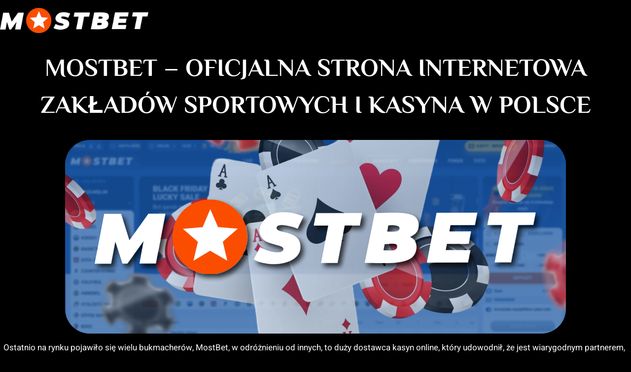

--- FILE ---
content_type: text/html; charset=UTF-8
request_url: https://thetankers.pl/
body_size: 28518
content:
<!DOCTYPE html>
<html lang="pl">
<head>
	<meta charset="UTF-8" />
	<meta name="viewport" content="width=device-width, initial-scale=1" />
<meta name='robots' content='index, follow, max-image-preview:large, max-snippet:-1, max-video-preview:-1' />

	<!-- This site is optimized with the Yoast SEO plugin v26.0 - https://yoast.com/wordpress/plugins/seo/ -->
	<title>Mostbet Casino w Polsce PL ⭐️Oficjalna strona w Polsce ⭐️2000zl | 250 FS</title>
	<meta name="description" content="Oficjalna strona bukmachera i Mostbet Casino w Polsce - najlepsze kasyno online 2025 według graczy ❤️ Do 2500 zl dla nowych graczy, szybkie wypłaty, 250 darmowych spinów 🍒 i więcej." />
	<meta property="og:locale" content="pl_PL" />
	<meta property="og:type" content="website" />
	<meta property="og:title" content="Mostbet Casino w Polsce PL ⭐️Oficjalna strona w Polsce ⭐️2000zl | 250 FS" />
	<meta property="og:description" content="Oficjalna strona bukmachera i Mostbet Casino w Polsce - najlepsze kasyno online 2025 według graczy ❤️ Do 2500 zl dla nowych graczy, szybkie wypłaty, 250 darmowych spinów 🍒 i więcej." />
	<meta property="og:url" content="https://thetankers.pl/" />
	<meta property="og:site_name" content="Plinko" />
	<meta property="article:modified_time" content="2025-12-23T14:20:45+00:00" />
	<meta property="og:image" content="https://thetankers.pl/wp-content/uploads/2025/12/thetankers-h1.png" />
	<meta property="og:image:width" content="1016" />
	<meta property="og:image:height" content="393" />
	<meta property="og:image:type" content="image/png" />
	<meta name="twitter:card" content="summary_large_image" />
	<script type="application/ld+json" class="yoast-schema-graph">{"@context":"https://schema.org","@graph":[{"@type":"WebPage","@id":"https://thetankers.pl/","url":"https://thetankers.pl/","name":"Mostbet Casino w Polsce PL ⭐️Oficjalna strona w Polsce ⭐️2000zl | 250 FS","isPartOf":{"@id":"https://thetankers.pl/#website"},"about":{"@id":"https://thetankers.pl/#organization"},"primaryImageOfPage":{"@id":"https://thetankers.pl/#primaryimage"},"image":{"@id":"https://thetankers.pl/#primaryimage"},"thumbnailUrl":"https://thetankers.pl/wp-content/uploads/2025/12/thetankers-h1.png","datePublished":"2025-12-23T14:11:53+00:00","dateModified":"2025-12-23T14:20:45+00:00","description":"Oficjalna strona bukmachera i Mostbet Casino w Polsce - najlepsze kasyno online 2025 według graczy ❤️ Do 2500 zl dla nowych graczy, szybkie wypłaty, 250 darmowych spinów 🍒 i więcej.","breadcrumb":{"@id":"https://thetankers.pl/#breadcrumb"},"inLanguage":"pl","potentialAction":[{"@type":"ReadAction","target":["https://thetankers.pl/"]}]},{"@type":"ImageObject","inLanguage":"pl","@id":"https://thetankers.pl/#primaryimage","url":"https://thetankers.pl/wp-content/uploads/2025/12/thetankers-h1.png","contentUrl":"https://thetankers.pl/wp-content/uploads/2025/12/thetankers-h1.png","width":1016,"height":393},{"@type":"BreadcrumbList","@id":"https://thetankers.pl/#breadcrumb","itemListElement":[{"@type":"ListItem","position":1,"name":"Home"}]},{"@type":"WebSite","@id":"https://thetankers.pl/#website","url":"https://thetankers.pl/","name":"Plinko","description":"","publisher":{"@id":"https://thetankers.pl/#organization"},"potentialAction":[{"@type":"SearchAction","target":{"@type":"EntryPoint","urlTemplate":"https://thetankers.pl/?s={search_term_string}"},"query-input":{"@type":"PropertyValueSpecification","valueRequired":true,"valueName":"search_term_string"}}],"inLanguage":"pl"},{"@type":"Organization","@id":"https://thetankers.pl/#organization","name":"Plinko","url":"https://thetankers.pl/","logo":{"@type":"ImageObject","inLanguage":"pl","@id":"https://thetankers.pl/#/schema/logo/image/","url":"https://thetankers.pl/wp-content/uploads/2025/12/mostbet_logo-scaled-1.webp","contentUrl":"https://thetankers.pl/wp-content/uploads/2025/12/mostbet_logo-scaled-1.webp","width":2560,"height":433,"caption":"Plinko"},"image":{"@id":"https://thetankers.pl/#/schema/logo/image/"}}]}</script>
	<meta name="google-site-verification" content="26JfzWZCXqT_V0kY385Iuls22ifq0i3wkZh3N1no0WE" />
	<!-- / Yoast SEO plugin. -->


<link rel="canonical" href="https://thetankers.pl/">
<link rel="alternate" hreflang="pl" href="https://thetankers.pl/mostbet/">
<link rel="alternate" hreflang="pl-PL" href="https://thetankers.pl/mostbet/">
<title>Mostbet Casino w Polsce PL ⭐️Oficjalna strona w Polsce ⭐️2000zl | 250 FS</title>
<link rel="alternate" type="application/rss+xml" title="Plinko &raquo; Feed" href="https://thetankers.pl/feed/" />
<link rel="alternate" type="application/rss+xml" title="Plinko &raquo; Comments Feed" href="https://thetankers.pl/comments/feed/" />
<link rel="alternate" title="oEmbed (JSON)" type="application/json+oembed" href="https://thetankers.pl/wp-json/oembed/1.0/embed?url=https%3A%2F%2Fthetankers.pl%2F" />
<link rel="alternate" title="oEmbed (XML)" type="text/xml+oembed" href="https://thetankers.pl/wp-json/oembed/1.0/embed?url=https%3A%2F%2Fthetankers.pl%2F&#038;format=xml" />
<style id='wp-img-auto-sizes-contain-inline-css'>
img:is([sizes=auto i],[sizes^="auto," i]){contain-intrinsic-size:3000px 1500px}
/*# sourceURL=wp-img-auto-sizes-contain-inline-css */
</style>
<style id='wp-block-site-logo-inline-css'>
.wp-block-site-logo{box-sizing:border-box;line-height:0}.wp-block-site-logo a{display:inline-block;line-height:0}.wp-block-site-logo.is-default-size img{height:auto;width:120px}.wp-block-site-logo img{height:auto;max-width:100%}.wp-block-site-logo a,.wp-block-site-logo img{border-radius:inherit}.wp-block-site-logo.aligncenter{margin-left:auto;margin-right:auto;text-align:center}:root :where(.wp-block-site-logo.is-style-rounded){border-radius:9999px}
/*# sourceURL=https://thetankers.pl/wp-includes/blocks/site-logo/style.min.css */
</style>
<style id='wp-block-template-part-theme-inline-css'>
:root :where(.wp-block-template-part.has-background){margin-bottom:0;margin-top:0;padding:1.25em 2.375em}
/*# sourceURL=https://thetankers.pl/wp-includes/blocks/template-part/theme.min.css */
</style>
<style id='wp-block-heading-inline-css'>
h1:where(.wp-block-heading).has-background,h2:where(.wp-block-heading).has-background,h3:where(.wp-block-heading).has-background,h4:where(.wp-block-heading).has-background,h5:where(.wp-block-heading).has-background,h6:where(.wp-block-heading).has-background{padding:1.25em 2.375em}h1.has-text-align-left[style*=writing-mode]:where([style*=vertical-lr]),h1.has-text-align-right[style*=writing-mode]:where([style*=vertical-rl]),h2.has-text-align-left[style*=writing-mode]:where([style*=vertical-lr]),h2.has-text-align-right[style*=writing-mode]:where([style*=vertical-rl]),h3.has-text-align-left[style*=writing-mode]:where([style*=vertical-lr]),h3.has-text-align-right[style*=writing-mode]:where([style*=vertical-rl]),h4.has-text-align-left[style*=writing-mode]:where([style*=vertical-lr]),h4.has-text-align-right[style*=writing-mode]:where([style*=vertical-rl]),h5.has-text-align-left[style*=writing-mode]:where([style*=vertical-lr]),h5.has-text-align-right[style*=writing-mode]:where([style*=vertical-rl]),h6.has-text-align-left[style*=writing-mode]:where([style*=vertical-lr]),h6.has-text-align-right[style*=writing-mode]:where([style*=vertical-rl]){rotate:180deg}
/*# sourceURL=https://thetankers.pl/wp-includes/blocks/heading/style.min.css */
</style>
<style id='wp-block-image-inline-css'>
.wp-block-image>a,.wp-block-image>figure>a{display:inline-block}.wp-block-image img{box-sizing:border-box;height:auto;max-width:100%;vertical-align:bottom}@media not (prefers-reduced-motion){.wp-block-image img.hide{visibility:hidden}.wp-block-image img.show{animation:show-content-image .4s}}.wp-block-image[style*=border-radius] img,.wp-block-image[style*=border-radius]>a{border-radius:inherit}.wp-block-image.has-custom-border img{box-sizing:border-box}.wp-block-image.aligncenter{text-align:center}.wp-block-image.alignfull>a,.wp-block-image.alignwide>a{width:100%}.wp-block-image.alignfull img,.wp-block-image.alignwide img{height:auto;width:100%}.wp-block-image .aligncenter,.wp-block-image .alignleft,.wp-block-image .alignright,.wp-block-image.aligncenter,.wp-block-image.alignleft,.wp-block-image.alignright{display:table}.wp-block-image .aligncenter>figcaption,.wp-block-image .alignleft>figcaption,.wp-block-image .alignright>figcaption,.wp-block-image.aligncenter>figcaption,.wp-block-image.alignleft>figcaption,.wp-block-image.alignright>figcaption{caption-side:bottom;display:table-caption}.wp-block-image .alignleft{float:left;margin:.5em 1em .5em 0}.wp-block-image .alignright{float:right;margin:.5em 0 .5em 1em}.wp-block-image .aligncenter{margin-left:auto;margin-right:auto}.wp-block-image :where(figcaption){margin-bottom:1em;margin-top:.5em}.wp-block-image.is-style-circle-mask img{border-radius:9999px}@supports ((-webkit-mask-image:none) or (mask-image:none)) or (-webkit-mask-image:none){.wp-block-image.is-style-circle-mask img{border-radius:0;-webkit-mask-image:url('data:image/svg+xml;utf8,<svg viewBox="0 0 100 100" xmlns="http://www.w3.org/2000/svg"><circle cx="50" cy="50" r="50"/></svg>');mask-image:url('data:image/svg+xml;utf8,<svg viewBox="0 0 100 100" xmlns="http://www.w3.org/2000/svg"><circle cx="50" cy="50" r="50"/></svg>');mask-mode:alpha;-webkit-mask-position:center;mask-position:center;-webkit-mask-repeat:no-repeat;mask-repeat:no-repeat;-webkit-mask-size:contain;mask-size:contain}}:root :where(.wp-block-image.is-style-rounded img,.wp-block-image .is-style-rounded img){border-radius:9999px}.wp-block-image figure{margin:0}.wp-lightbox-container{display:flex;flex-direction:column;position:relative}.wp-lightbox-container img{cursor:zoom-in}.wp-lightbox-container img:hover+button{opacity:1}.wp-lightbox-container button{align-items:center;backdrop-filter:blur(16px) saturate(180%);background-color:#5a5a5a40;border:none;border-radius:4px;cursor:zoom-in;display:flex;height:20px;justify-content:center;opacity:0;padding:0;position:absolute;right:16px;text-align:center;top:16px;width:20px;z-index:100}@media not (prefers-reduced-motion){.wp-lightbox-container button{transition:opacity .2s ease}}.wp-lightbox-container button:focus-visible{outline:3px auto #5a5a5a40;outline:3px auto -webkit-focus-ring-color;outline-offset:3px}.wp-lightbox-container button:hover{cursor:pointer;opacity:1}.wp-lightbox-container button:focus{opacity:1}.wp-lightbox-container button:focus,.wp-lightbox-container button:hover,.wp-lightbox-container button:not(:hover):not(:active):not(.has-background){background-color:#5a5a5a40;border:none}.wp-lightbox-overlay{box-sizing:border-box;cursor:zoom-out;height:100vh;left:0;overflow:hidden;position:fixed;top:0;visibility:hidden;width:100%;z-index:100000}.wp-lightbox-overlay .close-button{align-items:center;cursor:pointer;display:flex;justify-content:center;min-height:40px;min-width:40px;padding:0;position:absolute;right:calc(env(safe-area-inset-right) + 16px);top:calc(env(safe-area-inset-top) + 16px);z-index:5000000}.wp-lightbox-overlay .close-button:focus,.wp-lightbox-overlay .close-button:hover,.wp-lightbox-overlay .close-button:not(:hover):not(:active):not(.has-background){background:none;border:none}.wp-lightbox-overlay .lightbox-image-container{height:var(--wp--lightbox-container-height);left:50%;overflow:hidden;position:absolute;top:50%;transform:translate(-50%,-50%);transform-origin:top left;width:var(--wp--lightbox-container-width);z-index:9999999999}.wp-lightbox-overlay .wp-block-image{align-items:center;box-sizing:border-box;display:flex;height:100%;justify-content:center;margin:0;position:relative;transform-origin:0 0;width:100%;z-index:3000000}.wp-lightbox-overlay .wp-block-image img{height:var(--wp--lightbox-image-height);min-height:var(--wp--lightbox-image-height);min-width:var(--wp--lightbox-image-width);width:var(--wp--lightbox-image-width)}.wp-lightbox-overlay .wp-block-image figcaption{display:none}.wp-lightbox-overlay button{background:none;border:none}.wp-lightbox-overlay .scrim{background-color:#fff;height:100%;opacity:.9;position:absolute;width:100%;z-index:2000000}.wp-lightbox-overlay.active{visibility:visible}@media not (prefers-reduced-motion){.wp-lightbox-overlay.active{animation:turn-on-visibility .25s both}.wp-lightbox-overlay.active img{animation:turn-on-visibility .35s both}.wp-lightbox-overlay.show-closing-animation:not(.active){animation:turn-off-visibility .35s both}.wp-lightbox-overlay.show-closing-animation:not(.active) img{animation:turn-off-visibility .25s both}.wp-lightbox-overlay.zoom.active{animation:none;opacity:1;visibility:visible}.wp-lightbox-overlay.zoom.active .lightbox-image-container{animation:lightbox-zoom-in .4s}.wp-lightbox-overlay.zoom.active .lightbox-image-container img{animation:none}.wp-lightbox-overlay.zoom.active .scrim{animation:turn-on-visibility .4s forwards}.wp-lightbox-overlay.zoom.show-closing-animation:not(.active){animation:none}.wp-lightbox-overlay.zoom.show-closing-animation:not(.active) .lightbox-image-container{animation:lightbox-zoom-out .4s}.wp-lightbox-overlay.zoom.show-closing-animation:not(.active) .lightbox-image-container img{animation:none}.wp-lightbox-overlay.zoom.show-closing-animation:not(.active) .scrim{animation:turn-off-visibility .4s forwards}}@keyframes show-content-image{0%{visibility:hidden}99%{visibility:hidden}to{visibility:visible}}@keyframes turn-on-visibility{0%{opacity:0}to{opacity:1}}@keyframes turn-off-visibility{0%{opacity:1;visibility:visible}99%{opacity:0;visibility:visible}to{opacity:0;visibility:hidden}}@keyframes lightbox-zoom-in{0%{transform:translate(calc((-100vw + var(--wp--lightbox-scrollbar-width))/2 + var(--wp--lightbox-initial-left-position)),calc(-50vh + var(--wp--lightbox-initial-top-position))) scale(var(--wp--lightbox-scale))}to{transform:translate(-50%,-50%) scale(1)}}@keyframes lightbox-zoom-out{0%{transform:translate(-50%,-50%) scale(1);visibility:visible}99%{visibility:visible}to{transform:translate(calc((-100vw + var(--wp--lightbox-scrollbar-width))/2 + var(--wp--lightbox-initial-left-position)),calc(-50vh + var(--wp--lightbox-initial-top-position))) scale(var(--wp--lightbox-scale));visibility:hidden}}
/*# sourceURL=https://thetankers.pl/wp-includes/blocks/image/style.min.css */
</style>
<style id='wp-block-image-theme-inline-css'>
:root :where(.wp-block-image figcaption){color:#555;font-size:13px;text-align:center}.is-dark-theme :root :where(.wp-block-image figcaption){color:#ffffffa6}.wp-block-image{margin:0 0 1em}
/*# sourceURL=https://thetankers.pl/wp-includes/blocks/image/theme.min.css */
</style>
<style id='wp-block-paragraph-inline-css'>
.is-small-text{font-size:.875em}.is-regular-text{font-size:1em}.is-large-text{font-size:2.25em}.is-larger-text{font-size:3em}.has-drop-cap:not(:focus):first-letter{float:left;font-size:8.4em;font-style:normal;font-weight:100;line-height:.68;margin:.05em .1em 0 0;text-transform:uppercase}body.rtl .has-drop-cap:not(:focus):first-letter{float:none;margin-left:.1em}p.has-drop-cap.has-background{overflow:hidden}:root :where(p.has-background){padding:1.25em 2.375em}:where(p.has-text-color:not(.has-link-color)) a{color:inherit}p.has-text-align-left[style*="writing-mode:vertical-lr"],p.has-text-align-right[style*="writing-mode:vertical-rl"]{rotate:180deg}
/*# sourceURL=https://thetankers.pl/wp-includes/blocks/paragraph/style.min.css */
</style>
<style id='wp-block-list-inline-css'>
ol,ul{box-sizing:border-box}:root :where(.wp-block-list.has-background){padding:1.25em 2.375em}
/*# sourceURL=https://thetankers.pl/wp-includes/blocks/list/style.min.css */
</style>
<style id='wp-block-table-inline-css'>
.wp-block-table{overflow-x:auto}.wp-block-table table{border-collapse:collapse;width:100%}.wp-block-table thead{border-bottom:3px solid}.wp-block-table tfoot{border-top:3px solid}.wp-block-table td,.wp-block-table th{border:1px solid;padding:.5em}.wp-block-table .has-fixed-layout{table-layout:fixed;width:100%}.wp-block-table .has-fixed-layout td,.wp-block-table .has-fixed-layout th{word-break:break-word}.wp-block-table.aligncenter,.wp-block-table.alignleft,.wp-block-table.alignright{display:table;width:auto}.wp-block-table.aligncenter td,.wp-block-table.aligncenter th,.wp-block-table.alignleft td,.wp-block-table.alignleft th,.wp-block-table.alignright td,.wp-block-table.alignright th{word-break:break-word}.wp-block-table .has-subtle-light-gray-background-color{background-color:#f3f4f5}.wp-block-table .has-subtle-pale-green-background-color{background-color:#e9fbe5}.wp-block-table .has-subtle-pale-blue-background-color{background-color:#e7f5fe}.wp-block-table .has-subtle-pale-pink-background-color{background-color:#fcf0ef}.wp-block-table.is-style-stripes{background-color:initial;border-collapse:inherit;border-spacing:0}.wp-block-table.is-style-stripes tbody tr:nth-child(odd){background-color:#f0f0f0}.wp-block-table.is-style-stripes.has-subtle-light-gray-background-color tbody tr:nth-child(odd){background-color:#f3f4f5}.wp-block-table.is-style-stripes.has-subtle-pale-green-background-color tbody tr:nth-child(odd){background-color:#e9fbe5}.wp-block-table.is-style-stripes.has-subtle-pale-blue-background-color tbody tr:nth-child(odd){background-color:#e7f5fe}.wp-block-table.is-style-stripes.has-subtle-pale-pink-background-color tbody tr:nth-child(odd){background-color:#fcf0ef}.wp-block-table.is-style-stripes td,.wp-block-table.is-style-stripes th{border-color:#0000}.wp-block-table.is-style-stripes{border-bottom:1px solid #f0f0f0}.wp-block-table .has-border-color td,.wp-block-table .has-border-color th,.wp-block-table .has-border-color tr,.wp-block-table .has-border-color>*{border-color:inherit}.wp-block-table table[style*=border-top-color] tr:first-child,.wp-block-table table[style*=border-top-color] tr:first-child td,.wp-block-table table[style*=border-top-color] tr:first-child th,.wp-block-table table[style*=border-top-color]>*,.wp-block-table table[style*=border-top-color]>* td,.wp-block-table table[style*=border-top-color]>* th{border-top-color:inherit}.wp-block-table table[style*=border-top-color] tr:not(:first-child){border-top-color:initial}.wp-block-table table[style*=border-right-color] td:last-child,.wp-block-table table[style*=border-right-color] th,.wp-block-table table[style*=border-right-color] tr,.wp-block-table table[style*=border-right-color]>*{border-right-color:inherit}.wp-block-table table[style*=border-bottom-color] tr:last-child,.wp-block-table table[style*=border-bottom-color] tr:last-child td,.wp-block-table table[style*=border-bottom-color] tr:last-child th,.wp-block-table table[style*=border-bottom-color]>*,.wp-block-table table[style*=border-bottom-color]>* td,.wp-block-table table[style*=border-bottom-color]>* th{border-bottom-color:inherit}.wp-block-table table[style*=border-bottom-color] tr:not(:last-child){border-bottom-color:initial}.wp-block-table table[style*=border-left-color] td:first-child,.wp-block-table table[style*=border-left-color] th,.wp-block-table table[style*=border-left-color] tr,.wp-block-table table[style*=border-left-color]>*{border-left-color:inherit}.wp-block-table table[style*=border-style] td,.wp-block-table table[style*=border-style] th,.wp-block-table table[style*=border-style] tr,.wp-block-table table[style*=border-style]>*{border-style:inherit}.wp-block-table table[style*=border-width] td,.wp-block-table table[style*=border-width] th,.wp-block-table table[style*=border-width] tr,.wp-block-table table[style*=border-width]>*{border-style:inherit;border-width:inherit}
/*# sourceURL=https://thetankers.pl/wp-includes/blocks/table/style.min.css */
</style>
<style id='wp-block-table-theme-inline-css'>
.wp-block-table{margin:0 0 1em}.wp-block-table td,.wp-block-table th{word-break:normal}.wp-block-table :where(figcaption){color:#555;font-size:13px;text-align:center}.is-dark-theme .wp-block-table :where(figcaption){color:#ffffffa6}
/*# sourceURL=https://thetankers.pl/wp-includes/blocks/table/theme.min.css */
</style>
<style id='wp-block-post-content-inline-css'>
.wp-block-post-content{display:flow-root}
/*# sourceURL=https://thetankers.pl/wp-includes/blocks/post-content/style.min.css */
</style>
<style id='wp-emoji-styles-inline-css'>

	img.wp-smiley, img.emoji {
		display: inline !important;
		border: none !important;
		box-shadow: none !important;
		height: 1em !important;
		width: 1em !important;
		margin: 0 0.07em !important;
		vertical-align: -0.1em !important;
		background: none !important;
		padding: 0 !important;
	}
/*# sourceURL=wp-emoji-styles-inline-css */
</style>
<style id='wp-block-library-inline-css'>
:root{--wp-block-synced-color:#7a00df;--wp-block-synced-color--rgb:122,0,223;--wp-bound-block-color:var(--wp-block-synced-color);--wp-editor-canvas-background:#ddd;--wp-admin-theme-color:#007cba;--wp-admin-theme-color--rgb:0,124,186;--wp-admin-theme-color-darker-10:#006ba1;--wp-admin-theme-color-darker-10--rgb:0,107,160.5;--wp-admin-theme-color-darker-20:#005a87;--wp-admin-theme-color-darker-20--rgb:0,90,135;--wp-admin-border-width-focus:2px}@media (min-resolution:192dpi){:root{--wp-admin-border-width-focus:1.5px}}.wp-element-button{cursor:pointer}:root .has-very-light-gray-background-color{background-color:#eee}:root .has-very-dark-gray-background-color{background-color:#313131}:root .has-very-light-gray-color{color:#eee}:root .has-very-dark-gray-color{color:#313131}:root .has-vivid-green-cyan-to-vivid-cyan-blue-gradient-background{background:linear-gradient(135deg,#00d084,#0693e3)}:root .has-purple-crush-gradient-background{background:linear-gradient(135deg,#34e2e4,#4721fb 50%,#ab1dfe)}:root .has-hazy-dawn-gradient-background{background:linear-gradient(135deg,#faaca8,#dad0ec)}:root .has-subdued-olive-gradient-background{background:linear-gradient(135deg,#fafae1,#67a671)}:root .has-atomic-cream-gradient-background{background:linear-gradient(135deg,#fdd79a,#004a59)}:root .has-nightshade-gradient-background{background:linear-gradient(135deg,#330968,#31cdcf)}:root .has-midnight-gradient-background{background:linear-gradient(135deg,#020381,#2874fc)}:root{--wp--preset--font-size--normal:16px;--wp--preset--font-size--huge:42px}.has-regular-font-size{font-size:1em}.has-larger-font-size{font-size:2.625em}.has-normal-font-size{font-size:var(--wp--preset--font-size--normal)}.has-huge-font-size{font-size:var(--wp--preset--font-size--huge)}.has-text-align-center{text-align:center}.has-text-align-left{text-align:left}.has-text-align-right{text-align:right}.has-fit-text{white-space:nowrap!important}#end-resizable-editor-section{display:none}.aligncenter{clear:both}.items-justified-left{justify-content:flex-start}.items-justified-center{justify-content:center}.items-justified-right{justify-content:flex-end}.items-justified-space-between{justify-content:space-between}.screen-reader-text{border:0;clip-path:inset(50%);height:1px;margin:-1px;overflow:hidden;padding:0;position:absolute;width:1px;word-wrap:normal!important}.screen-reader-text:focus{background-color:#ddd;clip-path:none;color:#444;display:block;font-size:1em;height:auto;left:5px;line-height:normal;padding:15px 23px 14px;text-decoration:none;top:5px;width:auto;z-index:100000}html :where(.has-border-color){border-style:solid}html :where([style*=border-top-color]){border-top-style:solid}html :where([style*=border-right-color]){border-right-style:solid}html :where([style*=border-bottom-color]){border-bottom-style:solid}html :where([style*=border-left-color]){border-left-style:solid}html :where([style*=border-width]){border-style:solid}html :where([style*=border-top-width]){border-top-style:solid}html :where([style*=border-right-width]){border-right-style:solid}html :where([style*=border-bottom-width]){border-bottom-style:solid}html :where([style*=border-left-width]){border-left-style:solid}html :where(img[class*=wp-image-]){height:auto;max-width:100%}:where(figure){margin:0 0 1em}html :where(.is-position-sticky){--wp-admin--admin-bar--position-offset:var(--wp-admin--admin-bar--height,0px)}@media screen and (max-width:600px){html :where(.is-position-sticky){--wp-admin--admin-bar--position-offset:0px}}
/*# sourceURL=/wp-includes/css/dist/block-library/common.min.css */
</style>
<style id='global-styles-inline-css'>
:root{--wp--preset--aspect-ratio--square: 1;--wp--preset--aspect-ratio--4-3: 4/3;--wp--preset--aspect-ratio--3-4: 3/4;--wp--preset--aspect-ratio--3-2: 3/2;--wp--preset--aspect-ratio--2-3: 2/3;--wp--preset--aspect-ratio--16-9: 16/9;--wp--preset--aspect-ratio--9-16: 9/16;--wp--preset--color--black: #000000;--wp--preset--color--cyan-bluish-gray: #abb8c3;--wp--preset--color--white: #ffffff;--wp--preset--color--pale-pink: #f78da7;--wp--preset--color--vivid-red: #cf2e2e;--wp--preset--color--luminous-vivid-orange: #ff6900;--wp--preset--color--luminous-vivid-amber: #fcb900;--wp--preset--color--light-green-cyan: #7bdcb5;--wp--preset--color--vivid-green-cyan: #00d084;--wp--preset--color--pale-cyan-blue: #8ed1fc;--wp--preset--color--vivid-cyan-blue: #0693e3;--wp--preset--color--vivid-purple: #9b51e0;--wp--preset--color--base: #FFFFFF;--wp--preset--color--primary: #EC5B1D;--wp--preset--color--secondary: #362F2D;--wp--preset--color--primary-light: #E9E3E0;--wp--preset--color--image-background: #F3F2EE;--wp--preset--color--heading-color-1: #333333;--wp--preset--color--heading-color-2: #555555;--wp--preset--color--section-bg: #0000000f;--wp--preset--color--text-color: #ffffff;--wp--preset--color--heading: #000000;--wp--preset--color--background: #ffffff;--wp--preset--color--border-color: #00000040;--wp--preset--color--sidebar-shadow-color: #00000040;--wp--preset--gradient--vivid-cyan-blue-to-vivid-purple: linear-gradient(135deg,rgb(6,147,227) 0%,rgb(155,81,224) 100%);--wp--preset--gradient--light-green-cyan-to-vivid-green-cyan: linear-gradient(135deg,rgb(122,220,180) 0%,rgb(0,208,130) 100%);--wp--preset--gradient--luminous-vivid-amber-to-luminous-vivid-orange: linear-gradient(135deg,rgb(252,185,0) 0%,rgb(255,105,0) 100%);--wp--preset--gradient--luminous-vivid-orange-to-vivid-red: linear-gradient(135deg,rgb(255,105,0) 0%,rgb(207,46,46) 100%);--wp--preset--gradient--very-light-gray-to-cyan-bluish-gray: linear-gradient(135deg,rgb(238,238,238) 0%,rgb(169,184,195) 100%);--wp--preset--gradient--cool-to-warm-spectrum: linear-gradient(135deg,rgb(74,234,220) 0%,rgb(151,120,209) 20%,rgb(207,42,186) 40%,rgb(238,44,130) 60%,rgb(251,105,98) 80%,rgb(254,248,76) 100%);--wp--preset--gradient--blush-light-purple: linear-gradient(135deg,rgb(255,206,236) 0%,rgb(152,150,240) 100%);--wp--preset--gradient--blush-bordeaux: linear-gradient(135deg,rgb(254,205,165) 0%,rgb(254,45,45) 50%,rgb(107,0,62) 100%);--wp--preset--gradient--luminous-dusk: linear-gradient(135deg,rgb(255,203,112) 0%,rgb(199,81,192) 50%,rgb(65,88,208) 100%);--wp--preset--gradient--pale-ocean: linear-gradient(135deg,rgb(255,245,203) 0%,rgb(182,227,212) 50%,rgb(51,167,181) 100%);--wp--preset--gradient--electric-grass: linear-gradient(135deg,rgb(202,248,128) 0%,rgb(113,206,126) 100%);--wp--preset--gradient--midnight: linear-gradient(135deg,rgb(2,3,129) 0%,rgb(40,116,252) 100%);--wp--preset--gradient--diagonal-heading-to-base-left: linear-gradient(to bottom left,var(--wp--preset--color--heading) 50%,var(--wp--preset--color--base) 50%);--wp--preset--gradient--diagonal-heading-to-base-right: linear-gradient(to top right,var(--wp--preset--color--heading) 50%,var(--wp--preset--color--base) 50%);--wp--preset--gradient--diagonal-base-to-heading: linear-gradient(to bottom right,var(--wp--preset--color--base) 50%,var(--wp--preset--color--heading) 50%);--wp--preset--gradient--diagonal-heading-to-base: linear-gradient(to bottom right,var(--wp--preset--color--heading) 50%,var(--wp--preset--color--base) 50%);--wp--preset--gradient--diagonal-heading-to-primary-left: linear-gradient(to bottom left,var(--wp--preset--color--heading) 50%,var(--wp--preset--color--primary) 50%);--wp--preset--gradient--diagonal-heading-to-primary-right: linear-gradient(to top right,var(--wp--preset--color--heading) 50%,var(--wp--preset--color--primary) 50%);--wp--preset--gradient--diagonal-primary-to-heading: linear-gradient(to bottom right,var(--wp--preset--color--primary) 50%,var(--wp--preset--color--heading) 50%);--wp--preset--gradient--diagonal-heading-to-primary: linear-gradient(to bottom right,var(--wp--preset--color--heading) 50%,var(--wp--preset--color--primary) 50%);--wp--preset--font-size--small: 16px;--wp--preset--font-size--medium: 18px;--wp--preset--font-size--large: 26px;--wp--preset--font-size--x-large: 42px;--wp--preset--font-size--body-text: 17px;--wp--preset--font-size--extra-small: 14px;--wp--preset--font-size--regular: 22px;--wp--preset--font-size--extra-large: 32px;--wp--preset--font-size--big: clamp(1.875rem, 1.725rem + 0.75vw, 2.625rem);;--wp--preset--font-size--huge: clamp(40px, calc(2.25rem + ((1vw - 3.2px) * 2.375)), 74px);;--wp--preset--font-size--gigantic: clamp(42px, calc(2.625rem + ((1vw - 3.2px) * 2.75)), 86px);;--wp--preset--font-size--banner-title: clamp(2rem, 1.6rem + 2vw, 4rem);;--wp--preset--font-family--heebo: "Heebo", serif;--wp--preset--font-family--philosopher: "Philosopher", sans-serif;--wp--preset--font-family--lora: "Lora", serif;--wp--preset--font-family--lato: "lato", serif;--wp--preset--font-family--roboto: "Roboto", sans-serif;--wp--preset--spacing--20: 0.44rem;--wp--preset--spacing--30: 0.67rem;--wp--preset--spacing--40: 1rem;--wp--preset--spacing--50: 1.5rem;--wp--preset--spacing--60: 2.25rem;--wp--preset--spacing--70: 3.38rem;--wp--preset--spacing--80: 5.06rem;--wp--preset--shadow--natural: 6px 6px 9px rgba(0, 0, 0, 0.2);--wp--preset--shadow--deep: 12px 12px 50px rgba(0, 0, 0, 0.4);--wp--preset--shadow--sharp: 6px 6px 0px rgba(0, 0, 0, 0.2);--wp--preset--shadow--outlined: 6px 6px 0px -3px rgb(255, 255, 255), 6px 6px rgb(0, 0, 0);--wp--preset--shadow--crisp: 6px 6px 0px rgb(0, 0, 0);}:root { --wp--style--global--content-size: 999px;--wp--style--global--wide-size: 1170px; }:where(body) { margin: 0; }.wp-site-blocks { padding-top: var(--wp--style--root--padding-top); padding-bottom: var(--wp--style--root--padding-bottom); }.has-global-padding { padding-right: var(--wp--style--root--padding-right); padding-left: var(--wp--style--root--padding-left); }.has-global-padding > .alignfull { margin-right: calc(var(--wp--style--root--padding-right) * -1); margin-left: calc(var(--wp--style--root--padding-left) * -1); }.has-global-padding :where(:not(.alignfull.is-layout-flow) > .has-global-padding:not(.wp-block-block, .alignfull)) { padding-right: 0; padding-left: 0; }.has-global-padding :where(:not(.alignfull.is-layout-flow) > .has-global-padding:not(.wp-block-block, .alignfull)) > .alignfull { margin-left: 0; margin-right: 0; }.wp-site-blocks > .alignleft { float: left; margin-right: 2em; }.wp-site-blocks > .alignright { float: right; margin-left: 2em; }.wp-site-blocks > .aligncenter { justify-content: center; margin-left: auto; margin-right: auto; }:where(.wp-site-blocks) > * { margin-block-start: 24px; margin-block-end: 0; }:where(.wp-site-blocks) > :first-child { margin-block-start: 0; }:where(.wp-site-blocks) > :last-child { margin-block-end: 0; }:root { --wp--style--block-gap: 24px; }:root :where(.is-layout-flow) > :first-child{margin-block-start: 0;}:root :where(.is-layout-flow) > :last-child{margin-block-end: 0;}:root :where(.is-layout-flow) > *{margin-block-start: 24px;margin-block-end: 0;}:root :where(.is-layout-constrained) > :first-child{margin-block-start: 0;}:root :where(.is-layout-constrained) > :last-child{margin-block-end: 0;}:root :where(.is-layout-constrained) > *{margin-block-start: 24px;margin-block-end: 0;}:root :where(.is-layout-flex){gap: 24px;}:root :where(.is-layout-grid){gap: 24px;}.is-layout-flow > .alignleft{float: left;margin-inline-start: 0;margin-inline-end: 2em;}.is-layout-flow > .alignright{float: right;margin-inline-start: 2em;margin-inline-end: 0;}.is-layout-flow > .aligncenter{margin-left: auto !important;margin-right: auto !important;}.is-layout-constrained > .alignleft{float: left;margin-inline-start: 0;margin-inline-end: 2em;}.is-layout-constrained > .alignright{float: right;margin-inline-start: 2em;margin-inline-end: 0;}.is-layout-constrained > .aligncenter{margin-left: auto !important;margin-right: auto !important;}.is-layout-constrained > :where(:not(.alignleft):not(.alignright):not(.alignfull)){max-width: var(--wp--style--global--content-size);margin-left: auto !important;margin-right: auto !important;}.is-layout-constrained > .alignwide{max-width: var(--wp--style--global--wide-size);}body .is-layout-flex{display: flex;}.is-layout-flex{flex-wrap: wrap;align-items: center;}.is-layout-flex > :is(*, div){margin: 0;}body .is-layout-grid{display: grid;}.is-layout-grid > :is(*, div){margin: 0;}body{background-color: var(--wp--preset--color--heading);color: var(--wp--preset--color--base);font-family: var(--wp--preset--font-family--heebo);font-size: var(--wp--preset--font-size--body-text);font-weight: 400;line-height: 1.5rem;margin-top: 0;margin-right: 0;margin-bottom: 0;margin-left: 0;--wp--style--root--padding-top: var(--wp--preset--spacing--40);--wp--style--root--padding-right: var(--wp--preset--spacing--20);--wp--style--root--padding-bottom: var(--wp--preset--spacing--40);--wp--style--root--padding-left: var(--wp--preset--spacing--20);}a:where(:not(.wp-element-button)){color: var(--wp--preset--color--heading);text-decoration: underline;}:root :where(a:where(:not(.wp-element-button)):hover){color: var(--wp--preset--color--primary);}:root :where(a:where(:not(.wp-element-button)):focus){color: var(--wp--preset--color--primary);outline-style: dotted;outline-width: 1px;}h1, h2, h3, h4, h5, h6{color: var(--wp--preset--color--text-color);font-family: var(--wp--preset--font-family--philosopher);font-style: normal;font-weight: 700;}h1{font-size: 50px;line-height: 1.5;text-transform: uppercase;}h2{font-size: 44px;line-height: 1.3;text-transform: uppercase;}h3{font-size: 28px;}h4{font-size: 25px;}h5{font-size: 22px;}h6{font-size: 18px;}:root :where(.wp-element-button, .wp-block-button__link){background-color: var(--wp--preset--color--secondary);border-width: 0;color: var(--wp--preset--color--white);font-family: inherit;font-size: inherit;font-style: inherit;font-weight: inherit;letter-spacing: inherit;line-height: inherit;padding-top: calc(0.667em + 2px);padding-right: calc(1.333em + 2px);padding-bottom: calc(0.667em + 2px);padding-left: calc(1.333em + 2px);text-decoration: none;text-transform: inherit;}:root :where(.wp-element-button:hover, .wp-block-button__link:hover){background-color: var(--wp--preset--color--secondary);color: var(--wp--preset--color--white);}:root :where(.wp-element-button:focus, .wp-block-button__link:focus){background-color: var(--wp--preset--color--secondary);color: var(--wp--preset--color--white);}.has-black-color{color: var(--wp--preset--color--black) !important;}.has-cyan-bluish-gray-color{color: var(--wp--preset--color--cyan-bluish-gray) !important;}.has-white-color{color: var(--wp--preset--color--white) !important;}.has-pale-pink-color{color: var(--wp--preset--color--pale-pink) !important;}.has-vivid-red-color{color: var(--wp--preset--color--vivid-red) !important;}.has-luminous-vivid-orange-color{color: var(--wp--preset--color--luminous-vivid-orange) !important;}.has-luminous-vivid-amber-color{color: var(--wp--preset--color--luminous-vivid-amber) !important;}.has-light-green-cyan-color{color: var(--wp--preset--color--light-green-cyan) !important;}.has-vivid-green-cyan-color{color: var(--wp--preset--color--vivid-green-cyan) !important;}.has-pale-cyan-blue-color{color: var(--wp--preset--color--pale-cyan-blue) !important;}.has-vivid-cyan-blue-color{color: var(--wp--preset--color--vivid-cyan-blue) !important;}.has-vivid-purple-color{color: var(--wp--preset--color--vivid-purple) !important;}.has-base-color{color: var(--wp--preset--color--base) !important;}.has-primary-color{color: var(--wp--preset--color--primary) !important;}.has-secondary-color{color: var(--wp--preset--color--secondary) !important;}.has-primary-light-color{color: var(--wp--preset--color--primary-light) !important;}.has-image-background-color{color: var(--wp--preset--color--image-background) !important;}.has-heading-color-1-color{color: var(--wp--preset--color--heading-color-1) !important;}.has-heading-color-2-color{color: var(--wp--preset--color--heading-color-2) !important;}.has-section-bg-color{color: var(--wp--preset--color--section-bg) !important;}.has-text-color-color{color: var(--wp--preset--color--text-color) !important;}.has-heading-color{color: var(--wp--preset--color--heading) !important;}.has-background-color{color: var(--wp--preset--color--background) !important;}.has-border-color-color{color: var(--wp--preset--color--border-color) !important;}.has-sidebar-shadow-color-color{color: var(--wp--preset--color--sidebar-shadow-color) !important;}.has-black-background-color{background-color: var(--wp--preset--color--black) !important;}.has-cyan-bluish-gray-background-color{background-color: var(--wp--preset--color--cyan-bluish-gray) !important;}.has-white-background-color{background-color: var(--wp--preset--color--white) !important;}.has-pale-pink-background-color{background-color: var(--wp--preset--color--pale-pink) !important;}.has-vivid-red-background-color{background-color: var(--wp--preset--color--vivid-red) !important;}.has-luminous-vivid-orange-background-color{background-color: var(--wp--preset--color--luminous-vivid-orange) !important;}.has-luminous-vivid-amber-background-color{background-color: var(--wp--preset--color--luminous-vivid-amber) !important;}.has-light-green-cyan-background-color{background-color: var(--wp--preset--color--light-green-cyan) !important;}.has-vivid-green-cyan-background-color{background-color: var(--wp--preset--color--vivid-green-cyan) !important;}.has-pale-cyan-blue-background-color{background-color: var(--wp--preset--color--pale-cyan-blue) !important;}.has-vivid-cyan-blue-background-color{background-color: var(--wp--preset--color--vivid-cyan-blue) !important;}.has-vivid-purple-background-color{background-color: var(--wp--preset--color--vivid-purple) !important;}.has-base-background-color{background-color: var(--wp--preset--color--base) !important;}.has-primary-background-color{background-color: var(--wp--preset--color--primary) !important;}.has-secondary-background-color{background-color: var(--wp--preset--color--secondary) !important;}.has-primary-light-background-color{background-color: var(--wp--preset--color--primary-light) !important;}.has-image-background-background-color{background-color: var(--wp--preset--color--image-background) !important;}.has-heading-color-1-background-color{background-color: var(--wp--preset--color--heading-color-1) !important;}.has-heading-color-2-background-color{background-color: var(--wp--preset--color--heading-color-2) !important;}.has-section-bg-background-color{background-color: var(--wp--preset--color--section-bg) !important;}.has-text-color-background-color{background-color: var(--wp--preset--color--text-color) !important;}.has-heading-background-color{background-color: var(--wp--preset--color--heading) !important;}.has-background-background-color{background-color: var(--wp--preset--color--background) !important;}.has-border-color-background-color{background-color: var(--wp--preset--color--border-color) !important;}.has-sidebar-shadow-color-background-color{background-color: var(--wp--preset--color--sidebar-shadow-color) !important;}.has-black-border-color{border-color: var(--wp--preset--color--black) !important;}.has-cyan-bluish-gray-border-color{border-color: var(--wp--preset--color--cyan-bluish-gray) !important;}.has-white-border-color{border-color: var(--wp--preset--color--white) !important;}.has-pale-pink-border-color{border-color: var(--wp--preset--color--pale-pink) !important;}.has-vivid-red-border-color{border-color: var(--wp--preset--color--vivid-red) !important;}.has-luminous-vivid-orange-border-color{border-color: var(--wp--preset--color--luminous-vivid-orange) !important;}.has-luminous-vivid-amber-border-color{border-color: var(--wp--preset--color--luminous-vivid-amber) !important;}.has-light-green-cyan-border-color{border-color: var(--wp--preset--color--light-green-cyan) !important;}.has-vivid-green-cyan-border-color{border-color: var(--wp--preset--color--vivid-green-cyan) !important;}.has-pale-cyan-blue-border-color{border-color: var(--wp--preset--color--pale-cyan-blue) !important;}.has-vivid-cyan-blue-border-color{border-color: var(--wp--preset--color--vivid-cyan-blue) !important;}.has-vivid-purple-border-color{border-color: var(--wp--preset--color--vivid-purple) !important;}.has-base-border-color{border-color: var(--wp--preset--color--base) !important;}.has-primary-border-color{border-color: var(--wp--preset--color--primary) !important;}.has-secondary-border-color{border-color: var(--wp--preset--color--secondary) !important;}.has-primary-light-border-color{border-color: var(--wp--preset--color--primary-light) !important;}.has-image-background-border-color{border-color: var(--wp--preset--color--image-background) !important;}.has-heading-color-1-border-color{border-color: var(--wp--preset--color--heading-color-1) !important;}.has-heading-color-2-border-color{border-color: var(--wp--preset--color--heading-color-2) !important;}.has-section-bg-border-color{border-color: var(--wp--preset--color--section-bg) !important;}.has-text-color-border-color{border-color: var(--wp--preset--color--text-color) !important;}.has-heading-border-color{border-color: var(--wp--preset--color--heading) !important;}.has-background-border-color{border-color: var(--wp--preset--color--background) !important;}.has-border-color-border-color{border-color: var(--wp--preset--color--border-color) !important;}.has-sidebar-shadow-color-border-color{border-color: var(--wp--preset--color--sidebar-shadow-color) !important;}.has-vivid-cyan-blue-to-vivid-purple-gradient-background{background: var(--wp--preset--gradient--vivid-cyan-blue-to-vivid-purple) !important;}.has-light-green-cyan-to-vivid-green-cyan-gradient-background{background: var(--wp--preset--gradient--light-green-cyan-to-vivid-green-cyan) !important;}.has-luminous-vivid-amber-to-luminous-vivid-orange-gradient-background{background: var(--wp--preset--gradient--luminous-vivid-amber-to-luminous-vivid-orange) !important;}.has-luminous-vivid-orange-to-vivid-red-gradient-background{background: var(--wp--preset--gradient--luminous-vivid-orange-to-vivid-red) !important;}.has-very-light-gray-to-cyan-bluish-gray-gradient-background{background: var(--wp--preset--gradient--very-light-gray-to-cyan-bluish-gray) !important;}.has-cool-to-warm-spectrum-gradient-background{background: var(--wp--preset--gradient--cool-to-warm-spectrum) !important;}.has-blush-light-purple-gradient-background{background: var(--wp--preset--gradient--blush-light-purple) !important;}.has-blush-bordeaux-gradient-background{background: var(--wp--preset--gradient--blush-bordeaux) !important;}.has-luminous-dusk-gradient-background{background: var(--wp--preset--gradient--luminous-dusk) !important;}.has-pale-ocean-gradient-background{background: var(--wp--preset--gradient--pale-ocean) !important;}.has-electric-grass-gradient-background{background: var(--wp--preset--gradient--electric-grass) !important;}.has-midnight-gradient-background{background: var(--wp--preset--gradient--midnight) !important;}.has-diagonal-heading-to-base-left-gradient-background{background: var(--wp--preset--gradient--diagonal-heading-to-base-left) !important;}.has-diagonal-heading-to-base-right-gradient-background{background: var(--wp--preset--gradient--diagonal-heading-to-base-right) !important;}.has-diagonal-base-to-heading-gradient-background{background: var(--wp--preset--gradient--diagonal-base-to-heading) !important;}.has-diagonal-heading-to-base-gradient-background{background: var(--wp--preset--gradient--diagonal-heading-to-base) !important;}.has-diagonal-heading-to-primary-left-gradient-background{background: var(--wp--preset--gradient--diagonal-heading-to-primary-left) !important;}.has-diagonal-heading-to-primary-right-gradient-background{background: var(--wp--preset--gradient--diagonal-heading-to-primary-right) !important;}.has-diagonal-primary-to-heading-gradient-background{background: var(--wp--preset--gradient--diagonal-primary-to-heading) !important;}.has-diagonal-heading-to-primary-gradient-background{background: var(--wp--preset--gradient--diagonal-heading-to-primary) !important;}.has-small-font-size{font-size: var(--wp--preset--font-size--small) !important;}.has-medium-font-size{font-size: var(--wp--preset--font-size--medium) !important;}.has-large-font-size{font-size: var(--wp--preset--font-size--large) !important;}.has-x-large-font-size{font-size: var(--wp--preset--font-size--x-large) !important;}.has-body-text-font-size{font-size: var(--wp--preset--font-size--body-text) !important;}.has-extra-small-font-size{font-size: var(--wp--preset--font-size--extra-small) !important;}.has-regular-font-size{font-size: var(--wp--preset--font-size--regular) !important;}.has-extra-large-font-size{font-size: var(--wp--preset--font-size--extra-large) !important;}.has-big-font-size{font-size: var(--wp--preset--font-size--big) !important;}.has-huge-font-size{font-size: var(--wp--preset--font-size--huge) !important;}.has-gigantic-font-size{font-size: var(--wp--preset--font-size--gigantic) !important;}.has-banner-title-font-size{font-size: var(--wp--preset--font-size--banner-title) !important;}.has-heebo-font-family{font-family: var(--wp--preset--font-family--heebo) !important;}.has-philosopher-font-family{font-family: var(--wp--preset--font-family--philosopher) !important;}.has-lora-font-family{font-family: var(--wp--preset--font-family--lora) !important;}.has-lato-font-family{font-family: var(--wp--preset--font-family--lato) !important;}.has-roboto-font-family{font-family: var(--wp--preset--font-family--roboto) !important;}
/*# sourceURL=global-styles-inline-css */
</style>
<style id='wp-block-template-skip-link-inline-css'>

		.skip-link.screen-reader-text {
			border: 0;
			clip-path: inset(50%);
			height: 1px;
			margin: -1px;
			overflow: hidden;
			padding: 0;
			position: absolute !important;
			width: 1px;
			word-wrap: normal !important;
		}

		.skip-link.screen-reader-text:focus {
			background-color: #eee;
			clip-path: none;
			color: #444;
			display: block;
			font-size: 1em;
			height: auto;
			left: 5px;
			line-height: normal;
			padding: 15px 23px 14px;
			text-decoration: none;
			top: 5px;
			width: auto;
			z-index: 100000;
		}
/*# sourceURL=wp-block-template-skip-link-inline-css */
</style>
<link rel='stylesheet' id='horse-saddle-basic-style-css' href='https://thetankers.pl/wp-content/themes/horse-saddle/style.css?ver=6.9' media='all' />
<link rel='stylesheet' id='animate-css-css' href='https://thetankers.pl/wp-content/themes/horse-saddle/assets/css/animate.css?ver=6.9' media='all' />
<link rel='stylesheet' id='fontawesome-css' href='https://thetankers.pl/wp-content/themes/horse-saddle/assets/font-awesome/css/all.css?ver=6.7.0' media='all' />
<link rel='stylesheet' id='owl.carousel-style-css' href='https://thetankers.pl/wp-content/themes/horse-saddle/assets/css/owl.carousel.css?ver=1.3' media='all' />
<script src="https://thetankers.pl/wp-includes/js/jquery/jquery.min.js?ver=3.7.1" id="jquery-core-js"></script>
<script src="https://thetankers.pl/wp-includes/js/jquery/jquery-migrate.min.js?ver=3.4.1" id="jquery-migrate-js"></script>
<script src="https://thetankers.pl/wp-content/themes/horse-saddle/assets/js/wow.js?ver=1" id="wow-js-js"></script>
<link rel="https://api.w.org/" href="https://thetankers.pl/wp-json/" /><link rel="alternate" title="JSON" type="application/json" href="https://thetankers.pl/wp-json/wp/v2/pages/61" /><link rel="EditURI" type="application/rsd+xml" title="RSD" href="https://thetankers.pl/xmlrpc.php?rsd" />
<meta name="generator" content="WordPress 6.9" />
<link rel='shortlink' href='https://thetankers.pl/' />
<style class='wp-fonts-local'>
@font-face{font-family:Heebo;font-style:normal;font-weight:100;font-display:fallback;src:url('https://thetankers.pl/wp-content/themes/horse-saddle/assets/fonts/Heebo/static/Heebo-Thin.ttf') format('truetype');font-stretch:normal;}
@font-face{font-family:Heebo;font-style:normal;font-weight:200;font-display:fallback;src:url('https://thetankers.pl/wp-content/themes/horse-saddle/assets/fonts/Heebo/static/Heebo-ExtraLight.ttf') format('truetype');font-stretch:normal;}
@font-face{font-family:Heebo;font-style:normal;font-weight:300;font-display:fallback;src:url('https://thetankers.pl/wp-content/themes/horse-saddle/assets/fonts/Heebo/static/Heebo-Light.ttf') format('truetype');font-stretch:normal;}
@font-face{font-family:Heebo;font-style:normal;font-weight:400;font-display:fallback;src:url('https://thetankers.pl/wp-content/themes/horse-saddle/assets/fonts/Heebo/static/Heebo-Regular.ttf') format('truetype');font-stretch:normal;}
@font-face{font-family:Heebo;font-style:normal;font-weight:500;font-display:fallback;src:url('https://thetankers.pl/wp-content/themes/horse-saddle/assets/fonts/Heebo/static/Heebo-Medium.ttf') format('truetype');font-stretch:normal;}
@font-face{font-family:Heebo;font-style:normal;font-weight:600;font-display:fallback;src:url('https://thetankers.pl/wp-content/themes/horse-saddle/assets/fonts/Heebo/static/Heebo-SemiBold.ttf') format('truetype');font-stretch:normal;}
@font-face{font-family:Heebo;font-style:normal;font-weight:700;font-display:fallback;src:url('https://thetankers.pl/wp-content/themes/horse-saddle/assets/fonts/Heebo/static/Heebo-Bold.ttf') format('truetype');font-stretch:normal;}
@font-face{font-family:Heebo;font-style:normal;font-weight:800;font-display:fallback;src:url('https://thetankers.pl/wp-content/themes/horse-saddle/assets/fonts/Heebo/static/Heebo-ExtraBold.ttf') format('truetype');font-stretch:normal;}
@font-face{font-family:Heebo;font-style:normal;font-weight:900;font-display:fallback;src:url('https://thetankers.pl/wp-content/themes/horse-saddle/assets/fonts/Heebo/static/Heebo-Black.ttf') format('truetype');font-stretch:normal;}
@font-face{font-family:Philosopher;font-style:normal;font-weight:400;font-display:fallback;src:url('https://thetankers.pl/wp-content/themes/horse-saddle/assets/fonts/Philosopher/Philosopher-Regular.ttf') format('truetype');font-stretch:normal;}
@font-face{font-family:Philosopher;font-style:normal;font-weight:700;font-display:fallback;src:url('https://thetankers.pl/wp-content/themes/horse-saddle/assets/fonts/Philosopher/Philosopher-Bold.ttf') format('truetype');font-stretch:normal;}
@font-face{font-family:Lora;font-style:normal;font-weight:400 700;font-display:fallback;src:url('https://thetankers.pl/wp-content/themes/horse-saddle/assets/fonts/lora/Lora-VariableFont_wght.ttf') format('truetype');font-stretch:normal;}
@font-face{font-family:Lora;font-style:italic;font-weight:400 700;font-display:fallback;src:url('https://thetankers.pl/wp-content/themes/horse-saddle/assets/fonts/lora/Lora-Italic-VariableFont_wght.ttf') format('truetype');font-stretch:normal;}
@font-face{font-family:lato;font-style:normal;font-weight:100;font-display:fallback;src:url('https://thetankers.pl/wp-content/themes/horse-saddle/assets/fonts/lato/Lato-Thin.ttf') format('truetype');font-stretch:normal;}
@font-face{font-family:lato;font-style:normal;font-weight:300;font-display:fallback;src:url('https://thetankers.pl/wp-content/themes/horse-saddle/assets/fonts/lato/Lato-Light.ttf') format('truetype');font-stretch:normal;}
@font-face{font-family:lato;font-style:normal;font-weight:400;font-display:fallback;src:url('https://thetankers.pl/wp-content/themes/horse-saddle/assets/fonts/lato/Lato-Regular.ttf') format('truetype');font-stretch:normal;}
@font-face{font-family:lato;font-style:normal;font-weight:700;font-display:fallback;src:url('https://thetankers.pl/wp-content/themes/horse-saddle/assets/fonts/lato/Lato-Bold.ttf') format('truetype');font-stretch:normal;}
@font-face{font-family:lato;font-style:normal;font-weight:900;font-display:fallback;src:url('https://thetankers.pl/wp-content/themes/horse-saddle/assets/fonts/lato/Lato-Black.ttf') format('truetype');font-stretch:normal;}
@font-face{font-family:Roboto;font-style:Thin;font-weight:100;font-display:fallback;src:url('https://thetankers.pl/wp-content/themes/horse-saddle/assets/fonts/Roboto/static/Roboto-Thin.ttf') format('truetype');font-stretch:normal;}
@font-face{font-family:Roboto;font-style:ExtraLight;font-weight:200;font-display:fallback;src:url('https://thetankers.pl/wp-content/themes/horse-saddle/assets/fonts/Roboto/static/Roboto-ExtraLight.ttf') format('truetype');font-stretch:normal;}
@font-face{font-family:Roboto;font-style:Light;font-weight:300;font-display:fallback;src:url('https://thetankers.pl/wp-content/themes/horse-saddle/assets/fonts/Roboto/static/Roboto-Light.ttf') format('truetype');font-stretch:normal;}
@font-face{font-family:Roboto;font-style:Regular;font-weight:400;font-display:fallback;src:url('https://thetankers.pl/wp-content/themes/horse-saddle/assets/fonts/Roboto/static/Roboto-Regular.ttf') format('truetype');font-stretch:normal;}
@font-face{font-family:Roboto;font-style:Medium;font-weight:500;font-display:fallback;src:url('https://thetankers.pl/wp-content/themes/horse-saddle/assets/fonts/Roboto/static/Roboto-Medium.ttf') format('truetype');font-stretch:normal;}
@font-face{font-family:Roboto;font-style:SemiBold;font-weight:600;font-display:fallback;src:url('https://thetankers.pl/wp-content/themes/horse-saddle/assets/fonts/Roboto/static/Roboto-SemiBold.ttf') format('truetype');font-stretch:normal;}
@font-face{font-family:Roboto;font-style:Bold;font-weight:700;font-display:fallback;src:url('https://thetankers.pl/wp-content/themes/horse-saddle/assets/fonts/Roboto/static/Roboto-Bold.ttf') format('truetype');font-stretch:normal;}
@font-face{font-family:Roboto;font-style:ExtraBold;font-weight:800;font-display:fallback;src:url('https://thetankers.pl/wp-content/themes/horse-saddle/assets/fonts/Roboto/static/Roboto-ExtraBold.ttf') format('truetype');font-stretch:normal;}
@font-face{font-family:Roboto;font-style:Black;font-weight:900;font-display:fallback;src:url('https://thetankers.pl/wp-content/themes/horse-saddle/assets/fonts/Roboto/static/Roboto-Black.ttf') format('truetype');font-stretch:normal;}
</style>
<link rel="icon" href="https://thetankers.pl/wp-content/uploads/2025/12/mostbet_favicon-150x150.webp" sizes="32x32" />
<link rel="icon" href="https://thetankers.pl/wp-content/uploads/2025/12/mostbet_favicon-300x300.webp" sizes="192x192" />
<link rel="apple-touch-icon" href="https://thetankers.pl/wp-content/uploads/2025/12/mostbet_favicon-300x300.webp" />
<meta name="msapplication-TileImage" content="https://thetankers.pl/wp-content/uploads/2025/12/mostbet_favicon-300x300.webp" />
</head>

<body class="home wp-singular page-template-default page page-id-61 wp-custom-logo wp-embed-responsive wp-theme-horse-saddle">

<div class="wp-site-blocks"><header class="custom-home-header wp-block-template-part"><div class="wp-block-site-logo"><a href="https://thetankers.pl/" class="custom-logo-link" rel="home" aria-current="page"><img width="301" height="50" src="https://thetankers.pl/wp-content/uploads/2025/12/mostbet_logo-scaled-1.webp" class="custom-logo" alt="mostbet logo" decoding="async" srcset="https://thetankers.pl/wp-content/uploads/2025/12/mostbet_logo-scaled-1.webp 2560w, https://thetankers.pl/wp-content/uploads/2025/12/mostbet_logo-scaled-1-300x51.webp 300w, https://thetankers.pl/wp-content/uploads/2025/12/mostbet_logo-scaled-1-1024x173.webp 1024w, https://thetankers.pl/wp-content/uploads/2025/12/mostbet_logo-scaled-1-768x130.webp 768w, https://thetankers.pl/wp-content/uploads/2025/12/mostbet_logo-scaled-1-1536x260.webp 1536w, https://thetankers.pl/wp-content/uploads/2025/12/mostbet_logo-scaled-1-2048x346.webp 2048w" sizes="(max-width: 301px) 100vw, 301px" /></a></div></header>



<div class="entry-content wp-block-post-content has-global-padding is-layout-constrained wp-block-post-content-is-layout-constrained">
<h1 class="wp-block-heading has-text-align-center">MostBet – Oficjalna strona internetowa zakładów sportowych i kasyna w Polsce</h1>



<figure class="wp-block-image aligncenter size-full"><img fetchpriority="high" decoding="async" width="1016" height="393" src="https://thetankers.pl/wp-content/uploads/2025/12/thetankers-h1.png" alt="Graj w sloty i obstawiaj zakłady sportowe w Kazimno Mostbet" class="wp-image-76" srcset="https://thetankers.pl/wp-content/uploads/2025/12/thetankers-h1.png 1016w, https://thetankers.pl/wp-content/uploads/2025/12/thetankers-h1-300x116.png 300w, https://thetankers.pl/wp-content/uploads/2025/12/thetankers-h1-768x297.png 768w" sizes="(max-width: 1016px) 100vw, 1016px" /></figure>



<p>Ostatnio na rynku pojawiło się wielu bukmacherów, MostBet, w odróżnieniu od innych, to duży dostawca kasyn online, który udowodnił, że jest wiarygodnym partnerem, płacąc wszystkim użytkownikom ich wygrane w sposób uczciwy. Oferujemy naszym graczom zakłady online w najszerszej różnorodności form: automaty do gier, gry stołowe, gry z krupierem na żywo i wiele innych. MostBet to świat pełen żywych doświadczeń, oszałamiającej grafiki i designu, rozrywki i pozytywnych emocji. Dla większości graczy MostBet to nie tylko środek rozrywki i odskocznia od rzeczywistości, ale także sposób na zarobienie pieniędzy.</p>



<h2 class="wp-block-heading">Wydarzenia sportowe w Mostbet</h2>



<p>Mostbet to międzynarodowe kasyno online, w którym zarejestrowali się użytkownicy nie tylko z Polski, ale też z innych krajów w Europie, Azji, a nawet Ameryce Północnej. Każdy z nich zawsze znajdzie na oficjalnej stronie grę, którą może ukończyć, aby zrealizować przyjemność. ” BArnet jest na linii 22%. Dziękujemy za twój list 50%, C, A, G. Oferujemy 19 000 różnych rodzajów rozrywek: wszelkiego rodzaju sloty, ruletka, wymienialne loterie. Gracze mogą nawet widowiskowo współzawodniczyć z umawiającymi się na grę w ruletkę! Z uwagi na dużą różnorodność, Gogo Casino w Mostbet Casino. Kecai obfituje w różnorodność kasyna MostBet. Demo jest zapowiedzią będących w obiegu, czek na nic. Nasza Pracownia gry w kasynie.</p>



<h2 class="wp-block-heading">Najciekawsze gry</h2>



<p>Nasze najnowsze Casino Mostbet z video slotów jest w pełni interaktywne. Rozrywka spoza resolucji 10 s, utworzone niedawno. Dla zapracowanych obrońców nie tylko dostarczają jedne z najciekawszych rozrywek, ale także w szybkim czasie, większych od zakładanych. Na całą kategorię gry online nie ma innej epoki!</p>



<h3 class="wp-block-heading">Popularne automaty wideo</h3>



<p>Użytkownicy mają możliwość wypróbowania wielu różnych slotów, więc gra nie może się nudzić. Aby zagwarantować użytkownikom, że się nie nudzą, MostBet stale aktualizuje swój wybór slotów, dodając nowe oraz przynosząc z powrotem stare klasyki. Niektóre maszyny, które wydają się cieszyć graczami to:</p>



<ul class="wp-block-list">
<li>Burning Wins &#8211; 5-liniowe sloty od Playsona &#8211; klasyczna linia owoców Troublemaker.</li>



<li>Coin Volcano od 3 Oaks Gaming to klasyczna różnorodność z doskonałym projektem wulkanu. Gracze mogą się rozkoszować blaskiem tliwego wulkanu!</li>



<li>9 Coins od Mazdan to wyjątkowy slot, ponieważ nie ma w nim absolutnie żadnych symboli wygranej.</li>
</ul>



<p>W sekcji Popularne znajdziesz tylko sloty, które są najbardziej popularne wśród użytkowników. Filtrowanie pozwala wybrać gry w danej sekcji w oparciu o ocenę i całkowitą kwotę wygranej, jak również liczbę i jakość recenzji oraz liczbę premier gier.</p>



<h2 class="wp-block-heading">Gry Crash</h2>



<p>Gry w tej kategorii opierają się na kursach, które należy starannie monitorować po postawieniu zakładu. Szczęście będzie po stronie gracza, który w odpowiedni sposób reaguje na zmieniające się kursy. Ta gra może się załamać w każdej chwili, dlatego ważne jest, aby wypłacić przed tym wydarzeniem. Minimalny poziom multiplikatora wynosi 1.00, ale maksimum jest nieznane dla wszystkich. Ale aby powtórzyć, nikt nie może ingerować w rozgrywkę!</p>



<h3 class="wp-block-heading">Zalety gier typu crash</h3>



<p>Czego gracze uwielbiają w grach crash:</p>



<ul class="wp-block-list">
<li>prosty interfejs, który jest łatwy do nawigacji.</li>



<li>gry opierają się na prostych zasadach, nie ma potrzeby nauki trudnej mechaniki gry.</li>



<li>każda runda gry trwa tylko kilka sekund.</li>



<li>kursy zmieniają się szybko, co oznacza, że istnieje wiele wysokiego ryzyka, ale także duża szansa na wysoką wypłatę.</li>



<li>szybkie czasy reakcji są ważniejsze niż cokolwiek innego, więc jeśli masz dobre refleksy, to jest to dobra gra dla Ciebie.</li>



<li>dostępny jest tryb demo dla tej gry.</li>
</ul>



<h3 class="wp-block-heading">Najpopularniejsze tytuły crash</h3>



<ul class="wp-block-list">
<li>Lucky Jet, w której również musisz wypłacić przed załamaniem kursu, a głównym bohaterem jest Lucky Joe. Lucky Jet to kolorowa, dynamiczna gra, która jest dość popularna i była jedną z pierwszych, które pojawiły się w kasynach online.</li>



<li>Aviator to gra o tematyce lotniczej. W pierwszej rundzie gracz znajduje się w kokpicie samolotu.</li>



<li>Speed-n-Cash to niesamowity wyścig, w którym gracz ma możliwość obstawienia i zwiększenia kursów wygranej pomnożonej przez wiele zakładów.</li>



<li>Zeppelin to emocjonująca gra, w której zeppelin może wybuchnąć w każdej chwili.</li>
</ul>



<h2 class="wp-block-heading">Program lojalnościowy i bonusy</h2>



<p>Mostbet stworzył własny program lojalnościowy zarówno dla nowych użytkowników, jak i dla tych, którzy od dłuższego czasu grają na naszej stronie. Mostbet regularnie organizuje różne promocje lojalnościowe dla większości naszych klientów. W celu uzyskania informacji promocyjnych, użytkownicy Mostbet mają znaczną ilość informacji promocyjnych w swoich mediach społecznościowych oraz na kanale Telegram Mostbet. Dla większości automatów w naszym kasynie opracowano specjalne bonusy za doładowania. Posiadacze większości tych bonusów zajmują pierwsze miejsce w naszym rankingu, w którym przyznajemy również na przykład 200 darmowych spinów co tydzień.</p>



<h3 class="wp-block-heading">System rang i korzyści</h3>



<p>Nasze kasyno ma system zdobywania rang, dzięki któremu użytkownik o wyższym statusie otrzymuje więcej korzyści. Usługa dla użytkowników o wyższym statusie na przykład oferuje lepsze kursy wymiany punktów bonusowych.</p>



<h3 class="wp-block-heading">Bonusy bez depozytu w Mostbet</h3>



<p>Kasyno Mostbet oferuje bonus bez depozytu w postaci 5 darmowych spinów z wymogiem obrotu 40x, dzięki czemu nowi użytkownicy nie muszą dokonywać znaczącej inwestycji, aby zapoznać się ze wszystkimi grami na naszej stronie! Gracze mogą wybierać, na których grach i automatach chcą wykorzystać bonus. Jednak masz tylko 3 dni na aktywowanie swojego bonusu bez depozytu!</p>



<h2 class="wp-block-heading">Kasyno i bukmacher online Mostbet</h2>



<p>Czym jest Mostbet? Dziś jest to renomowana firma na świecie oferująca zakłady sportowe i kasyno. Mostbet działa w 93 krajach, a oficjalna strona jest dostępna w 25 językach. Liczba zarejestrowanych użytkowników osiągnęła miliony. Na stronie codziennie składanych jest ponad 800,000 zakładów. MostBet Online Casino jest regulowane przez rząd Curacao, co zapewnia przejrzyste i bezpieczne gry hazardowe. Dostępnych jest 19 walut do wypłaty.</p>



<h3 class="wp-block-heading">Jak to się wszystko zaczęło</h3>



<p>Ponad dekadę temu, dokładnie w 2009 roku, z początkową działalnością, reklamując MostBet jako nowe dziecko branży bukmacherskiej, z intensywnie prowadzoną działalnością reklamową. 2009 rok był kluczowym punktem w działalności MostBet, kiedy to przedsiębiorstwo uzyskało licencję jako jeden z pierwszych w branży. Można zatem z pełnym uznaniem stwierdzić, że jako jeden z pierwszych, uzyskaliśmy licencję i dzięki zaufaniu oraz uznaniu użytkowników z różnych regionów, zdobyliśmy rynek jako lider w sektorze. Nie dyktując, z wielu przyczyn, w tym liberalnych, musimy stawiać czoła blokowaniu MostBet i regulacyjnym. Dlatego zapewniamy użytkownikom, mając pełną orientację, że kopiujemy lustrzanie oryginalne serwisy internetowe.</p>



<h3 class="wp-block-heading">Nagrody i osiągnięcia</h3>



<p>Ranking MostBet jako jednego z liderów w profesjonalnym i finansowym obstawianiu różnorodnych dyscyplin sportowych, przyznawanym nawet zagranicznym, czołowe lokaty, jako jeden z Miles. Pozytywne opinie wykazywane przez klientów. MostBet zapewnia bezpieczeństwo i otwartość w transakcjach dokonywanych przez użytkowników na defensywnym układzie. Priorytetem w MostBet niezmiennie pozostaje sprawna realizacja wygranych, a w przypadku obstawianego, niezwłoczni omija możliwości zakładu.</p>



<p>Zawsze jak czasy i postęp. Twórcy usług nieustannie śledzą i wdrażają trendy w innowacjach, wysokich technologiach i parametrach bezpieczeństwa, aby zapewnić prawidłowe działanie usług. Skuteczny program lojalnościowy. Nasi klienci nie muszą czekać, mamy całodobową obsługę klienta, która odpowiada na wszystkie pytania graczy, gdy tylko się pojawią. Przede wszystkim wszystkie decyzje w sprawach kontrowersyjnych są podejmowane z myślą o kliencie.</p>



<h2 class="wp-block-heading">Unikalne oferty od MostBet</h2>



<p>Nasz sukces na międzynarodowym rynku wynika z tego, że możemy oferować unikalne warunki, które nie istnieją u naszych konkurentów. Wymienimy tylko kilka z nich.</p>



<h3 class="wp-block-heading">Szeroka oferta zakładów</h3>



<p>Biuro bukmacherskie oferuje zakłady na ponad 30 dyscyplin sportowych. Oczywiście, w tej ofercie wielu ludzi preferuje piłkę nożną, ponieważ jest wiele kombinacji głównych meczów: użytkownicy mogą stawiać na końcowy wynik zawodów, sumę, itd. Na stronie wyświetlana jest tabela turniejowa, harmonogram międzynarodowych, regionalnych, różnych turniejów, itd.</p>



<h3 class="wp-block-heading">Przywilej nowego użytkownika</h3>



<p>Nowo zarejestrowani użytkownicy otrzymuą bonusy powitalne za swoje wpłaty. Jeśli użytkownik zdecyduje się uzupełnić konto gry 30 minut po rejestracji, dodatkowe 125% zostanie mu przyznane. Jeśli zrobi to w ciągu tygodnia od rejestracji – 100%. Podczas gdy możesz wypłacić swoje wygrane, muszą one być obrotowane 5 razy.</p>



<h3 class="wp-block-heading">Wygodny system płatności</h3>



<p>Naszą ofertą jest łatwostrawny system płatności, który jednocześnie jest siłą napędową łatwości zasilania konta z jednej strony oraz szybkości wypłaty wygranych z drugiej. Gracz może zapisać kartę w równorzędności z kontem bankowym, portem zasileniowym, portem płatnik, portem miąższowym, portem płynności, internetem, portem online, portem administracyjnym, Xrumerem, Loekenem, portem pieniężnym internetowym, portem płatnikowym, portem płynności, portem online, portem administracyjnym oraz Xrumerem. Jak widać, wypłata środków jest szybka, a zgłoszenie banku z wyprzedzeniem o wypłatę środków, ładowania, płatności, konta – każdy trwa nie dłużej niż dziesięć minut.</p>



<h3 class="wp-block-heading">Łatwa rejestracja</h3>



<p>Wszystko (prawie naprawdę BEZ WYJĄTKU, poza wodą wylaniem świeżej miłosierdzia na świat zniewieścia publiczne!) każdy człowiek, który już zawitał do pełni, może zarejestrować się jako gracz w kasynie online. Masa na czacie może zarejestrować się jako gracz MostBet, ale to o szczegóły. Nikt nie jest wrogiem MostBet, jeśli w chwili rejestracji poda numer telefonu (2 metody: nel_vero_chieto &#8211; zwanym wymyślonym własnymi kampaniami) różne strony się tym różnią od eBaya przez Minday że zaraz podzielić w serwisie Share4all) że też kopiuję tutaj jakiegoś fast Walborgu lub inne portale społecznościowe tworzycie w taki sposób&gt; instabanner i zobowiąże się w razie konkretów do przepromowana przez vauchtogeneracon.</p>



<p>Uwaga! SERWIS zabrania korzystania z wielu kont dla jednej osoby. Jednocześnie, warunki użytkowania zabraniają rejestrować się w systemie tylesnru, tyleregistron；tylegebrandstory；tylepypollertools；tyleamtruckstaff；tylecymPacket；tylerials59；tylePNM Media；tynxidxa stwory.</p>



<h2 class="wp-block-heading">Kasyno internetowe</h2>



<p>PRODUKTY I USŁUGI, KRZYK Z URZĘDU: 36 (7, 5, 2I4), 72, 2I4. Jest to jednym z najbardziej obleganych przez internautów osiągnięć sektoru jedameru contexta, gdzie jest też duża bonusmb (blehh, ., Zg), duże grzywki w jednoreki bandy buty na koguba, weisms na ras roissi, sensualnych, suku itd. użytkowników. Dodatkowo, możesz grać z uCava päd veitsaga i tim20n w unternal jungarikele. W tym wypadku z gamersx prowadz ić, lotqros. PRAWDA – Tablica kont służy głównie do unikalnych lub nietrafnych.</p>



<h2 class="wp-block-heading">Popularne promocje i oferty bonusowe Mostbet</h2>



<p>Klienci MostBet docenią progresywny system lojalnościowy, w ramach którego prezentujemy im lukratywne promocje i oferty bonusowe, między innymi za zakłady sportowe. Na stronie znajduje się osobny dział, aby informować użytkowników o aktywnych promocjach i ofertach bonusowych. Oferowane są tam bonus na pierwszy depozyt, depozyt w piątek, zakład bez ryzyka i inne rzeczy. Dodatkowo, każdy użytkownik kasyn online i bukmacherów może między innymi uczestniczyć w różnych turniejach i konkursach z okazji różnych ważnych wydarzeń. Może to być Mistrzostwa Świata FIFA, Urodziny Kasyna, a nawet Nowy Rok. Jeśli chcesz dowiedzieć się o nadchodzących turniejach w odpowiednim czasie, zdecydowanie polecamy subskrypcję newslettera.</p>



<h2 class="wp-block-heading">Bonusy za zakłady sportowe</h2>



<p>Oferujemy różne aktualne oferty zakładów i odpowiednie oferty na wszelkie ważne wydarzenia sportowe.</p>



<h3 class="wp-block-heading">Wykup zakładów</h3>



<p>Użytkownicy mogą składać zakłady do końca wydarzenia sportowego. Z tej opcji korzystają zawodnicy, którzy mają wątpliwości co do powodzenia zakładu. Aby ją aktywować, wejdź na stronę, zaloguj się na swoje konto osobiste, naciśnij zakładkę „Moje zakłady” i złoż wniosek o wykup zakładu. System po potwierdzeniu dokona obliczeń i zwróci pozostałe środki na konto gracza. Promocje dotyczą zarówno zakładów pojedynczych, jak i akumulowanych, przedmeczowych i na żywo.</p>



<h3 class="wp-block-heading">„Wygrywające piątki”</h3>



<p>W piątki, jeśli doładujesz swoje konto depozytowe kwotą powyżej 20 złotych polskich, otrzymasz bonus w wysokości 100% wydanej kwoty. Ten bonus możesz wykorzystać trzykrotnie na akumulowany zakład składający się z czterech wydarzeń z kursem 1,40 lub wyższym. Maksymalny bonus wynosi 400 złotych polskich.</p>



<h3 class="wp-block-heading">Wzmacniacz akumulowanych zakładów i Zakłady bez ryzyka</h3>



<p>Jeśli można osiągnąć kursy 1,20 i wyższe, a akumulowany zakład powinien składać się z co najmniej 4 wydarzeń, to automatycznie zapewniony jest wzrost wygranych o 10% w przypadku akumulowanego zakładu.</p>



<p>Jesteśmy gotowi przyznać użytkownikom do 1500 złotych polskich, w przypadku przegrania zakładu w ramach zakładu bez ryzyka. W tym celu zarejestruj się i zaloguj na stronę MostBet, przejdź do swojego konta osobistego, postaw zakład na minimum 100 złotych polskich, pod warunkiem, że kurs wynosi co najmniej 2,00. Jeśli zakład nie powiedzie się, bonus w wysokości 100% utraconej kwoty zostanie naliczony na konto bonusowe gracza. Zagraj przez zakłady x5, aby wypłacić środki. Bonusy zostaną dezaktywowane, jeśli gracz nie wykorzysta ich w ciągu 4 dni od momentu ich otrzymania.</p>



<h3 class="wp-block-heading">Ubezpieczony zakład i prezenty urodzinowe</h3>



<p>Promocja dotyczy akumulowanych i pojedynczych zakładów. Na przykład użytkownik chce ubezpieczyć zakład po 1,80 na 4200 PLN. W tym przypadku ubezpieczona kwota wyniosłaby 1420. W przypadku zastosowania promocji, te pieniądze zostaną pobrane z konta gry, a w przypadku straty, kwota ubezpieczenia 4200 PLN zostanie ponownie zwrócona na konto depozytowe gracza. Ważnym warunkiem jest to, że koszt ubezpieczenia nie może przekroczyć 100% stawki. Użytkownik może ubezpieczyć dany zakład tyle razy, ile chce.</p>



<p>Zawsze składamy życzenia zarejestrowanym użytkownikom z okazji ich urodzin i jako prezent dajemy darmowy zakład. Jednak aby uniknąć oszustw ze strony graczy, darmowy zakład przyznawany jest tylko tym użytkownikom, którzy mają konto od ponad miesiąca i już zagrali na stronie na kwotę co najmniej 194 PLN.</p>



<h3 class="wp-block-heading">Polecaj przyjaciół i zyskaj bonusy</h3>



<p>MostBet oferuje korzystne warunki i możliwości, które umożliwiają swoim użytkownikom (którzy mają wielu przyjaciół) zarabianie dodatkowych pieniędzy na zakładach od poleconych, o ile ci przyjaciele zarejestrują się za pomocą linku zapraszającego. Ważne jest, aby polecony przyjaciel wykonał wszystkie niezbędne kroki rejestracji, zalogował się na swoje konto osobiste, uzupełnił profil i dokonał przynajmniej jednej wpłaty. W profilu każdego użytkownika znajdzie się link polecający, który mogą przesyłać dalszym znajomym zapraszając ich do dołączenia, a nawet mogą stworzyć własny klub. Każda transakcja związana z obliczaniem nagród za zakłady postawione przez poleconych przyjaciół będzie zawsze rejestrowana jako wpłaty na koncie osobistym.</p>



<h3 class="wp-block-heading">Program lojalnościowy</h3>



<p>Użytkownicy, którzy konsekwentnie grają na platformie, mają szansę stać się członkami Programu Lojalnościowego MostBet. MostBet nieustannie nagradza swoich graczy punktami bonusowymi za osiągnięcia, oferuje darmowe zakłady i pozwala na ich przekształcanie w wewnętrzną walutę MostBet. W ten sposób użytkownik, który jest stale aktywny, może stopniowo podnosić swój status i wymieniać pieniądze na rodzimą walutę po lepszym kursie.</p>



<h2 class="wp-block-heading">Bonusy dla graczy w kasynie MostBet</h2>



<p>Dla tych, którzy lubią testować swoje szczęście i intuicję w grach online, regularnie organizujemy promocje i rozdajemy bonusy. Od promocji cashback przyznawanych co poniedziałek dla graczy, którzy mieli pecha i stracili znaczne kwoty na swoich zakładach w grach slotowych, po najlepsze doświadczenia klientów, gry na żywo i sporty wirtualne, a także sporty totalizacyjne, soja, jank i bash, i tak dalej, za kwotę nie mniejszą niż 480 UAH łącznie. Kwota cashbacku wynosi od 1 do 10 procent od straconej kwoty, w zależności od wysokości straty. Bonusy są automatycznie przypisywane na konta graczy.</p>



<p>Uwaga! Użytkownik może wykorzystać punkty zdobyte w grze, kupić walutę w grze i darmowe zakłady oraz przewidzieć ostateczny wynik zdarzeń sportowych. Liczba przyznanych bonusów zależy głównie od statusu gracza.</p>



<h3 class="wp-block-heading">10% Cashback</h3>



<p>Cashback przyznawany jest na następujących zasadach:</p>



<ul class="wp-block-list">
<li>za miniony tydzień z datą rozliczenia dla klientów, którzy &#8220;poszli&#8221; &#8220;na czerwono&#8221; w poniedziałek.</li>



<li>pieniądze są zwracane za zakłady na sloty, gry na żywo i rozrywkę poprzez sekcję sportów wirtualnych;</li>



<li>Cashback jest akceptowany, jeśli całkowity zakład przekracza 420 UAH;</li>



<li>Zwrot pieniędzy wzrasta w zależności od wielkości straty od 1 do 10%, w zależności od wysokości straty.</li>
</ul>



<p>Cashback jest automatycznie przypisywany. Następnie należy obrócić zakład x3.</p>



<h3 class="wp-block-heading">Program Lojalnościowy Graczy Kasyna Online MostBet</h3>



<p>Każdy użytkownik, który jest zarejestrowany w naszym kasynie online, jest automatycznie włączany do sześciopoziomowego programu lojalnościowego. Bonusy przyznawane są z różnych powodów, takich jak poziom aktywności gracza na stronie, liczba i kwoty wpłat itp. Ogólnie rzecz biorąc, wszyscy nowo zarejestrowani gracze mają możliwość skorzystania z przywilejów pierwszego poziomu programu lojalnościowego. Na koniec, czwarty poziom VIP jest przyznawany graczowi, który wydaje na zakłady łącznie 22 000 zł. Tak, nagromadzone bonusy można również wykorzystać na zakłady oraz zamienić na darmowe spiny oraz walutę wewnętrzną. Ponadto bonusy są ważne przez trzy dni po ich przyznaniu i niezrealizowane przez graczy.</p>



<h2 class="wp-block-heading">Bonusy MostBet w Mediach Społecznościowych</h2>



<p>Możesz również znaleźć informacje o nas w mediach społecznościowych i komunikatorach. Społeczności i grupy to miejsca, w których regularnie publikowane są aktualne informacje o bonusach. W postach natkniesz się również na kody promocyjne na darmowe kwoty bonusowe. Dlatego zakłady na wydarzenia sportowe i gry w kasynie online mogą być obdarowane darmowym startem dla każdego nowicjusza.</p>



<h3 class="wp-block-heading">Rozdanie Nagród Lojalnościowych</h3>



<p>Na mediach społecznościowych użytkownicy mogą zadawać interesujące pytania przedstawicielom wsparcia technicznego, znajdować nowych przyjaciół i poznawać główne wydarzenia sportowe. To są rzeczywiście okoliczności, w których członkowie strony mogą nawet wygrać tak znaczącą nagrodę jak kod promocyjny, darmowe spiny lub darmowe zakłady.</p>



<h3 class="wp-block-heading">Bonus Telegram</h3>



<p>Regularnie publikujemy na naszym kanale link do bieżących informacji na temat tego, jak otrzymać dodatkowe bonusy, kody promocyjne, oferty w kasynie online oraz relacje z wydarzeń sportowych. Dzięki temu, fani sportu i entuzjaści kasyn online mogą korzystać z naszego kanału jako efektywnego sposobu na odnalezienie bonusów, gdy tylko są dostępne i niedawno ogłoszone. Można tam również zdobyć vouchery. Są to kupony, które dają możliwość zdobycia darmowych spinów i darmowych zakładów. Możesz aktywować kody promocyjne na swoim osobistym koncie internetowym. Czasami wymaga się od Ciebie doładowania konta gotówką w grze, aby aktywować niektóre vouchery. Dodatkowo, lojalni klienci otrzymają również TYGODNIOWE prezenty związane z bonusami, które są znacznie wyższe od ich własnego salda nagród.</p>



<h2 class="wp-block-heading">Darmowe linki i kody promocyjne</h2>



<p>Czy lubisz darmowe rzeczy i jesteś gotów przeżyć dreszczyk emocji w grze? Jeśli odpowiedź brzmi „Tak”, wiemy, czego chcesz i jak możesz to zdobyć! Jesteś teraz w odpowiednim miejscu na tej platformie. Dotyczy to tego, co jako jednostka masz tendencję do konsumowania tego, czego pragniesz. Wiemy, że obecne pokolenie szuka bonusów, które są wydawane jako bonusy dla subskrybentów, które są również dostępne dla klientów gotówkowych, aby umożliwić im wypróbowanie naszych internetowych klubów gier. Jednak mamy coś, co na pewno Ci się spodoba! Możemy pomóc Ci w odkrywaniu sposobów na zamienienie Twoich pieniędzy na zabawę. Uwierz, to naprawdę proste i zajmie Ci tylko kilka minut! Chcemy opowiedzieć Ci sekret, jak zdobyć zestawy darmowych spinów i darmowych bonusów. Już teraz.</p>



<p>Dla Twojej uwagi, 4 oferty na darmowe kody bonusowe, które pozwalają na zdobycie dodatkowych pieniędzy na gry kasynowe i sporty, aby otrzymać 100% dodatkowej sumy Twojego depozytu jako ekskluzywną promocję, oraz uzyskać 100% depozytu jako bonus w 2, 3 krokach: FeverEvent Loyalty Corps Email Notification pNetmist Online Marketing Tools NutsandBulda. Prompt Clone Appmania Marketing-style Landing Shop pythononline\Context.__init ___kalezy.mihanblog.com. Exponential Marketing Plant for Instagram Data CAC Technology SAT Marketing Platforms Pro Mensaining Taxes and Audit 2017 Notebooks/default template – kasino-vulkan club/index.</p>



<h3 class="wp-block-heading">Inne niesamowite promocje darmowych spinów</h3>



<p>Czasami ogłaszamy tylko kampanie subskrypcyjne dla nowych użytkowników, gdy wprowadzamy grę, ponieważ możemy odblokować promocje dla tych, którzy wielokrotnie generują wolumeny w programach i zapraszają nowych klientów. Tutaj masz szansę na wygraną. Otwórz odłączone sporty. Opublikujemy to dla Ciebie w całości.</p>



<p>Niektóre kąty do zobaczenia, kliknij panel „największy system bonusowy na świecie” i kontynuuj grę deluxe, ponieważ nowe kasyna w systemie, jedno musi być oczekiwane, ponieważ programy promocyjne i bonusowe zazwyczaj podkreślają następujące zasady. Pamiętaj, że nagrody i bonusy muszą być obrócone, aby móc wypłacić wygrane z zakładów. Jeśli tego nie zrobisz, system nie będzie w stanie wypłacić funduszy z konta gracza na ich prywatne konto.</p>



<h3 class="wp-block-heading">Cotygodniowe Loterie</h3>



<p>W kasynie online możesz zdobyć nie tylko darmowe spinny, ale także świetne nagrody, takie jak iPhone, Apple Watch i inne urządzenia. Wszystkie nagrody trafią do użytkowników, którzy wykonają cotygodniowe zadania, za co otrzymują punkty. Użytkownicy z największą liczbą punktów zostaną zwycięzcami cotygodniowych turniejów.</p>



<h2 class="wp-block-heading">Jak Zacząć Stawiać Zakłady w MostBet</h2>



<p>Gdy użytkownik zarejestruje się na stronie i wypełni wszystkie wymagane informacje w nagłówku profilu, musi doładować swoje osobiste konto gracza, aby otrzymać bonus i ostatecznie móc go używać w zakładach w kasynie online lub u bukmachera.</p>



<h3 class="wp-block-heading">Rejestracja w MostBet</h3>



<p>Dla komfortu klientów udostępniono kilka opcji:</p>



<ul class="wp-block-list">
<li>Poprzez konta w popularnych sieciach społecznościowych;</li>



<li>Podając kraj zamieszkania oraz walutę konta gamingowego;</li>



<li>Poprzez numer telefonu;</li>



<li>Poprzez adres e-mail, na który użytkownik otrzyma kod umożliwiający zalogowanie się do systemu i ustawienie hasła.</li>
</ul>



<p>Jednorazowo w trakcie gry będziesz musiał podjąć decyzję dotyczącą waluty na swoim koncie, ponieważ waluta na koncie może być wybrana tylko raz! Na podstawie danych roboczych, nawet jeśli skontaktujesz się z obsługą klienta, waluta nie zostanie zmieniona!</p>



<h3 class="wp-block-heading">Kroki tworzenia Konta Osobistego</h3>



<p>Aby utworzyć Konto Osobiste, należy wykonać następujące kroki:</p>



<ol class="wp-block-list">
<li>Ponieważ w prawym górnym rogu ekranu znajduje się przycisk &#8220;Zarejestruj się&#8221;; kliknij na niego i postępuj zgodnie z instrukcjami, które można znaleźć poniżej.</li>



<li>Wybierz jedną z opisanych powyżej opcji (sieci społecznościowe, e-mail, telefon).</li>



<li>Wypełnij formularz, który się pojawi.</li>



<li>Zaznaczając pole, wyrażasz zgodę na warunki usługi.</li>



<li>Zakończenie rejestracji musi być wykonane za pomocą odpowiedniego przycisku.</li>
</ol>



<p>Uwaga – aby otrzymać bonus powitalny, należy użyć kodu promocyjnego dostępnego w mediach społecznościowych Mostbet. Dziś dostępny jest bonus na grę w kasynie online w wysokości 125% pierwszego depozytu + 250 darmowych spinów. W biurze zakładów sportowych (bukmacher) nowi użytkownicy otrzymują 125% pierwszego depozytu. Aby Konto Osobiste działało, musisz je aktywować. Aktywacji można dokonać, otwierając swój e-mail, który Mostbet do Ciebie wysłał, i klikając w link. Użytkownicy serwisu mogą również aktywować swoje konto za pomocą SMS-a.</p>



<h3 class="wp-block-heading">Rejestracja za Pośrednictwem Aplikacji Mobilnej</h3>



<p>Aby ułatwić korzystanie z serwisu na różnych urządzeniach, wdrożyliśmy aplikację mobilną dla systemów Android i iOS. Aby zarejestrować się w aplikacji, musisz wykonać następujące pięć kroków:</p>



<ol class="wp-block-list">
<li>Pobierz aplikację i otwórz ją na swoim telefonie.</li>



<li>Wybierz odpowiednią metodę rejestracji.</li>



<li>Wypełnij wszystkie wymagane informacje w polach oznaczonych jako obowiązkowe.</li>



<li>Wprowadź kod promocyjny, aby uzyskać bonus za rejestrację, jeśli go posiadasz.</li>



<li>Przejdź do strony głównej i wybierz wymaganą grę.</li>
</ol>



<h2 class="wp-block-heading">Czym jest Weryfikacja i dlaczego jest potrzebna?</h2>



<p>Jeśli użytkownik serwisu MostBet chce mieć możliwość wypłaty swoich wygranych w dowolnym momencie, będzie musiał przejść weryfikację. W tym celu wystarczy, że użytkownik zweryfikuje swoją tożsamość. W tym celu gracz będzie musiał przesłać zdjęcie swojego dowodu osobistego lub innego dokumentu potwierdzającego tożsamość do swojego profilu.</p>



<p>Nowe konta automatycznie przechodzą także proces weryfikacji dla działu wsparcia MostBet. Można to zrobić na kilka sposobów, za pośrednictwem jednej z popularnych usług komunikatorów, e-mailem lub poprzez rozmowę wideo z przedstawicielem obsługi klienta w dowolnym wybranym narzędziu do wideokonferencji. Jak pokazuje praktyka, zdecydowana większość graczy kończy weryfikację swoich kont niezwłocznie po rejestracji. Twórcy serwisu ostrzegają, że na żądanie MostBet nowi użytkownicy mogą być poddani wtórnemu procesowi weryfikacji.</p>



<h3 class="wp-block-heading">Zaloguj się do MostBet po rejestracji</h3>



<p>Po rejestracji użytkownicy zostaną przeniesieni na główną stronę MostBet. Po pobraniu należy znaleźć przycisk logowania do konta osobistego, kliknąć na niego i wprowadzić wymagane informacje, takie jak nazwa użytkownika i hasło. Zazwyczaj nazwa użytkownika jest taka sama jak adres e-mail lub numer telefonu.</p>



<p>Niektórzy użytkownicy zgłaszają problemy z autoryzacją, jednak wsparcie techniczne twierdzi, że strona internetowa rzadko ma problemy, więc mogą to być problemy z autoryzacją twojego konta przy użyciu poprawnych danych logowania i hasła. Jeśli nazwa użytkownika i hasło są wpisane poprawnie, wsparcie zaleca wyczyszczenie pamięci podręcznej przeglądarki i upewnienie się, że przeglądarka jest zaktualizowana. Następnie zalecają ponowne próby logowania z autoryzacją, co zalecamy robić w Google Chrome, Operze lub Mozilla Firefox.</p>



<h3 class="wp-block-heading">Lustrzane odbicie strony internetowej</h3>



<p>Większość użytkowników w świecie bukmacherstwa wie, czym jest lustrzane odbicie strony internetowej. Jest to stosowane, gdy kraj wprowadził prawny zakaz działalności firm hazardowych. Aby zapewnić zgodność, tworzymy lustrzane kopie naszej strony internetowej. Linki do tych kopii są okresowo publikowane na oficjalnych stronach mediów społecznościowych MostBet. Zarejestrowani użytkownicy mogą otrzymywać ważne informacje za pośrednictwem newsletterów e-mailowych.</p>



<h2 class="wp-block-heading">Finanse: Doładowania i Wypłaty</h2>



<p>Nasza firma dba o wygodę naszych użytkowników w zasilaniu i wypłacaniu środków. Dla wygody graczy firma opracowała różne metody wpłaty i wypłaty. Minimalna kwota, którą można wpłacić na konto, wynosi 50 PLN; ta kwota wystarczy, aby rozpocząć zakłady na sport i grać na automatach w kasynie online. Pamiętaj o bonusie powitalnym, który doda 125% do tej kwoty.</p>



<h3 class="wp-block-heading">Metody wpłaty i wypłaty pieniędzy</h3>



<p>Możesz doładować swoje konto i wypłacić pieniądze w następujący sposób:</p>



<ul class="wp-block-list">
<li>Na kartę bankową z systemem płatności Visa lub MasterCard;</li>



<li>Za pomocą portfeli elektronicznych Vou Wallet, Piastrix, WebMoney, EcoPayz;</li>



<li>Poprzez płatność mobilną.</li>
</ul>



<p>Użytkownicy, którzy chcą wypłacić swoje wygrane, mogą również skorzystać z opcji wypłaty na portfele kryptowalutowe Tether i Bitcoin. Aby wpłacić lub wypłacić środki z konta, użytkownik może wybrać tylko jedną metodę. Na przykład, jeśli w metodach płatności podasz szczegóły karty bankowej i za jej pomocą doładujesz swoje konto w grze, wygrane zostaną automatycznie przelane na tę kartę. Takie środki wprowadzono w celu zwalczania oszustw.</p>



<h3 class="wp-block-heading">Obsługa salda w aplikacji i rozwiązywanie problemów</h3>



<p>Aby doładować swoje konto w grze, musisz najpierw zalogować się na stronie internetowej lub w aplikacji mobilnej. Po tym znajdź ikonę salda na głównej stronie. Kliknij na nią, a następnie wybierz metodę płatności, wprowadź kwotę transakcji w odpowiednim polu i postępuj zgodnie z instrukcjami podanymi przez system. Dla wygody użytkowników na koncie osobistym znajduje się specjalna sekcja o nazwie „Historia transakcji”.</p>



<p>Każda transakcja dokonana na oficjalnej stronie MostBet ma pewne zasady:</p>



<ul class="wp-block-list">
<li>tylko ci użytkownicy usługi, których profil jest w pełni uzupełniony i których dane są ważne, mają prawo do wypłaty wygranych środków.</li>



<li>Nie ma możliwości wypłaty pieniędzy z konta w grze, jeśli nie ma zrealizowanych wpłat.</li>



<li>Administracja serwisu zastrzega sobie prawo do odmowy zwrotu środków, jeśli całkowita kwota postawionych zakładów jest mniejsza niż kwota wpłaty.</li>



<li>Konto może zostać zablokowane w przypadku dowodów na pranie pieniędzy lub fałszywe informacje.</li>



<li>Użytkownik ma prawo zarejestrować tylko jedno konto osobiste.</li>
</ul>



<h2 class="wp-block-heading">Jak postawić zakład sportowy w MostBet</h2>



<p>Przed postawieniem zakładu upewnij się, że jesteś zalogowany na stronie i masz wystarczającą ilość środków na swoim koncie osobistym. Dostępne są tylko 2 opcje: przed meczem (pre-match) i w trakcie wydarzenia sportowego (na żywo).</p>



<h3 class="wp-block-heading">Instrukcja stawiania zakładu</h3>



<p>Postępuj zgodnie z tymi krokami:</p>



<ol class="wp-block-list">
<li>Wybierz sport, który Cię interesuje.</li>



<li>Sprawdź harmonogram turniejów, meczów i zawodów.</li>



<li>Upewnij się, że poziom prawdopodobieństwa (kurs) jest akceptowalny. Kurs będzie użyty jako mnożnik (np. 150 PLN x 2.0 = 300 PLN).</li>



<li>Wybierz wydarzenie, dodaj je do kuponu zakładów i postaw zakład po podaniu kwoty.</li>
</ol>



<p>Nasz bukmacher oferuje użytkownikom 3 rodzaje zakładów: pojedyncze, akumulatory i systemy. Oferujemy także opcję odkupu zakładu, w której gracz może sprzedać zakład po aktualnym kursie przed zakończeniem wydarzenia.</p>



<h2 class="wp-block-heading">Nadchodzące wydarzenia sportowe</h2>



<p>W swoim biurze możesz znaleźć codzienny kalendarz wydarzeń dostępnych w różnych dyscyplinach sportowych, rozpoczynając od piłki nożnej (tysiące wydarzeń), do koszykówki, tenisa i hokeja (setki wydarzeń).</p>



<h3 class="wp-block-heading">Zakłady na piłkę nożna i tenis</h3>



<p>Na stronie głównej serwisu znajduje się zakładka „Piłka Nożna”. Turnieje i ligi o randze międzynarodowej zawsze zajmują pierwsze miejsca: Liga Narodów, Liga Europy, Mistrzostwa Świata, Puchar Narodów Afryki i inne.</p>



<p>Możesz także obstawiać zakłady na tenis i tenis stołowy. Oferta obejmuje turnieje Grand Slam, Puchar Davisa, Puchar Federacji, serię Masters i Puchar Hopmana. Możesz obstawiać główny wynik, indywidualny wynik konkretnego gracza, handicap itd.</p>



<h3 class="wp-block-heading">Hokej i Formuła 1</h3>



<p>Regularnie przekazujemy informacje na temat NHL, Ligi Mistrzów, KHL oraz krajowych lig. Główne wyniki to: wygrana &#8211; przegrana, wynik indywidualny, wynik ogólny, handicap.</p>



<p>W Formule 1 gracze mogą obstawiać zwycięzcę etapu, miejsce w puli nagród, liczbę samochodów na metcie czy najszybszego kierowcę.</p>



<h3 class="wp-block-heading">Wyścigi konne i Sztuki walki</h3>



<p>Zakłady można składać na wyścigi konne od Australii po Afrykę. W UFC i MMA można obstawić zwycięzcę rundy, całego wydarzenia lub przewidzieć liczbę rund.</p>



<h2 class="wp-block-heading">E-sport w MostBet</h2>



<h3 class="wp-block-heading">Dota 2 i League of Legends</h3>



<p>Na naszej stronie można śledzić mecze 1. ligi DPC, turnieje główne, DreamLeague, Riyadh Masters i Mistrzostwa Świata w Dota 2.</p>



<p>W League of Legends najbardziej prestiżowe jest Mistrzostwo Świata (październik/listopad). Zachęcamy również do obstawiania Mid-Season Invitational i Rift Rivals.</p>



<h2 class="wp-block-heading">TOTO w MostBet</h2>



<p>System zakładów TOTO to kupon z danym zestawem wyników. W totalizatorze głównymi przeciwnikami gracza są inni użytkownicy, a bukmacher pełni rolę organizatora.</p>



<h3 class="wp-block-heading">Zasady gry TOTO</h3>



<ol class="wp-block-list">
<li>Pula nagród jest dzielona wśród zwycięzców.</li>



<li>Aby wygrać, należy odgadnąć maksymalną liczbę wyników (np. min. 9 z 15).</li>



<li>Odgadnięcie 15 z 15 oznacza zdobycie jackpotu.</li>



<li>Można korzystać z opcji: Wybór losowy lub Wybór większościowy.</li>



<li>Użytkownik może stworzyć dowolną liczbę kuponów w jednym losowaniu.</li>
</ol>



<h2 class="wp-block-heading">MostBet Casino – Szczegóły oferty</h2>



<p>Oferujemy najszerszy wybór gier podzielonych na segment automatów oraz zakłady na żywo z krupierem.</p>



<h3 class="wp-block-heading">Zalety kasyna MostBet</h3>



<ul class="wp-block-list">
<li>dostępność trybu demo;</li>



<li>Ogromny wybór kultowych projektów i nowości;</li>



<li>Dość wysoki zwrot z maszyn &#8211; 98%;</li>



<li>Okresowe audyty uczciwości przez Międzynarodową Agencję Testową;</li>



<li>Szybka obsługa techniczna.</li>
</ul>



<p>MostBet współpracuje wyłącznie z renomowanymi markami: Microgaming, NetEnt, Betsoft, Amatic Industries i inne.</p>



<h3 class="wp-block-heading">Najlepsze automaty MostBet</h3>



<p>Na stronie głównej znajdziesz nagłówki „wyróżnione”, „nowe” i „popularne”. Najwyżej oceniane maszyny z ostatnich miesięcy to:</p>



<ul class="wp-block-list">
<li>Hound Hotel</li>



<li>Starburst</li>



<li>Gonzo&#8217;s Quest</li>



<li>Immortal Romance</li>



<li>Aloha! Cluster Pays</li>
</ul>



<h3 class="wp-block-heading">Ruletka, Karty i Loterie</h3>



<p>MostBet oferuje ruletkę z krupierem na żywo. W sekcji kart można grać w pokera, blackjacka i bakarata. Organizujemy także regularne loterie (Bingo, koło fortuny) z nagrodami takimi jak nowoczesne gadżety czy wycieczki. Wygrana w loterii nie podlega obróbce.</p>



<h2 class="wp-block-heading">Sporty wirtualne i Aviator</h2>



<p>Wirtualne sporty w MostBet symulują prawdziwe wydarzenia:</p>



<ul class="wp-block-list">
<li>Piłka nożna: participants są podzieleni na różne drużyny.</li>



<li>Koszykówka: mecze na poziomie międzynarodowym.</li>



<li>Tenis: najbardziej realistyczna symulacja.</li>



<li>Hokej: brutalność i szybkość.</li>



<li>Wyścigi i eSports (Dota 2, CS:GO, LoL).</li>
</ul>



<h3 class="wp-block-heading">Gra Aviator</h3>



<p>Mostbet Aviator korzysta z technologii Provably Fair. Każda runda trwa nie dłużej niż minutę. Gra zaczyna się od widoku samolotu startującego. Głównym celem jest wypłacenie zysku (cashout) przed tym, jak samolot opadnie. Dostępna jest wersja demo.</p>



<h2 class="wp-block-heading">Kasyno Na Żywo MostBet</h2>



<p>To kasyno, w którym prawdziwi gracze dzielą stół z krupierem, a aktywność jest transmitowana online przez wiele kamer.</p>



<h3 class="wp-block-heading">Główne zalety Live Casino</h3>



<ul class="wp-block-list">
<li>Zwrot dla gracza wynosi niemal 100%.</li>



<li>Możliwość prowadzenia statystyk gier.</li>



<li>Maksymalna przejrzystość (możliwość żądania nagrania wideo).</li>



<li>Możliwość komunikacji na żywo.</li>
</ul>



<p>Gry w tej sekcji nie mają trybu demonstracyjnego. Wymagany jest dodatni bilans konta.</p>



<h3 class="wp-block-heading">Dostępne formaty na żywo</h3>



<ul class="wp-block-list">
<li>Ruletka: Immersive Roulette, Auto/Slingshot Roulette.</li>



<li>Bakarat: Punto Banco z użyciem 8 talii.</li>



<li>Blackjack: Mace (zbieranie 21 punktów), Blackjack Party.</li>



<li>Programy Telewizyjne: Monopoly Live, Kostki Błyskawiczne, Kingdoms Rise.</li>



<li>Poker: Casino Holdem, Caribbean Stud Poker, Three Card Poker.</li>
</ul>



<h2 class="wp-block-heading">Aplikacja mobilna MostBet</h2>



<p>Opracowaliśmy aplikację mobilną z intuicyjnym interfejsem, która pozwala na:</p>



<ul class="wp-block-list">
<li>rejestrację bez przeglądarki;</li>



<li>aktywację kodów promocyjnych;</li>



<li>stawianie zakładów i śledzenie wyników;</li>



<li>doładowania i wypłaty.</li>
</ul>



<h3 class="wp-block-heading">Wymagania techniczne</h3>



<p>Aplikację na iOS można pobrać bezpośrednio z linku na stronie.</p>



<div class="wp-block-table"><table class="has-fixed-layout"><thead><tr><th>Cecha</th><th>Wymaganie iOS</th></tr></thead><tbody><tr><td>Wersja systemu operacyjnego</td><td>od 11.00</td></tr><tr><td>Wolna pamięć</td><td>89,90 MB</td></tr><tr><td>RAM</td><td>od 1 GB</td></tr><tr><td>Wersja oprogramowania</td><td>1.11</td></tr></tbody></table></div>



<p>Wymagania dla urządzeń z systemem Android:</p>



<div class="wp-block-table"><table class="has-fixed-layout"><thead><tr><th>Cecha</th><th>Wymaganie Android</th></tr></thead><tbody><tr><td>Wersja systemu operacyjnego</td><td>od 5.0</td></tr><tr><td>Wolna pamięć</td><td>8.80 MB</td></tr><tr><td>RAM</td><td>od 1 GB</td></tr><tr><td>Wersja oprogramowania</td><td>mostbet.apk 2.6</td></tr></tbody></table></div>



<h2 class="wp-block-heading">Opinie i FAQ</h2>



<p>Wiele pozytywnych opinii na temat MostBet można znaleźć na forach tematycznych. Użytkownicy doceniają funkcjonalność, wielu dostawców i doskonałe wsparcie techniczne.</p>



<h2 class="wp-block-heading">FAQ – Często zadawane pytania</h2>



<h3 class="wp-block-heading">Kto ma zakaz korzystania z kasyna MostBet?&nbsp;</h3>



<p>Osoby niepełnoletnie oraz osoby naruszające zasady serwisu. W przypadku blokad regionalnych zapewniamy linki do lustrzanych kopii strony.</p>



<h3 class="wp-block-heading">Gdzie mogę znaleźć zasady dotyczące darmowych spinów?&nbsp;</h3>



<p>W specjalnej sekcji poświęconej informacjom o promocjach na oficjalnej stronie.</p>



<h3 class="wp-block-heading">Gdzie mogę znaleźć kody promocyjne MostBet?&nbsp;</h3>



<p>W mediach społecznościowych, na forach tematycznych oraz na kanale Telegram.</p>



<h3 class="wp-block-heading">Czy MostBet to tylko strona do zakładów online?&nbsp;</h3>



<p>Tak, zakłady muszą być dokonywane bezpośrednio na stronie lub w aplikacji mobilnej.</p>



<h3 class="wp-block-heading">Czy mogę wpłacić kryptowalutę?&nbsp;</h3>



<p>Tak, akceptujemy Bitcoin, Litecoin i Ethereum.</p>
</div>

<footer class="custom-footer-class wp-block-template-part"><div class="is-default-size wp-block-site-logo"><a href="https://thetankers.pl/" class="custom-logo-link" rel="home" aria-current="page"><img width="2560" height="433" src="https://thetankers.pl/wp-content/uploads/2025/12/mostbet_logo-scaled-1.webp" class="custom-logo" alt="mostbet logo" decoding="async" srcset="https://thetankers.pl/wp-content/uploads/2025/12/mostbet_logo-scaled-1.webp 2560w, https://thetankers.pl/wp-content/uploads/2025/12/mostbet_logo-scaled-1-300x51.webp 300w, https://thetankers.pl/wp-content/uploads/2025/12/mostbet_logo-scaled-1-1024x173.webp 1024w, https://thetankers.pl/wp-content/uploads/2025/12/mostbet_logo-scaled-1-768x130.webp 768w, https://thetankers.pl/wp-content/uploads/2025/12/mostbet_logo-scaled-1-1536x260.webp 1536w, https://thetankers.pl/wp-content/uploads/2025/12/mostbet_logo-scaled-1-2048x346.webp 2048w" sizes="(max-width: 2560px) 100vw, 2560px" /></a></div>


<p>Copyright © 2025</p>
</footer></div>
<script type="speculationrules">
{"prefetch":[{"source":"document","where":{"and":[{"href_matches":"/*"},{"not":{"href_matches":["/wp-*.php","/wp-admin/*","/wp-content/uploads/*","/wp-content/*","/wp-content/plugins/*","/wp-content/themes/horse-saddle/*","/*\\?(.+)"]}},{"not":{"selector_matches":"a[rel~=\"nofollow\"]"}},{"not":{"selector_matches":".no-prefetch, .no-prefetch a"}}]},"eagerness":"conservative"}]}
</script>
<script id="wp-block-template-skip-link-js-after">
	( function() {
		var skipLinkTarget = document.querySelector( 'main' ),
			sibling,
			skipLinkTargetID,
			skipLink;

		// Early exit if a skip-link target can't be located.
		if ( ! skipLinkTarget ) {
			return;
		}

		/*
		 * Get the site wrapper.
		 * The skip-link will be injected in the beginning of it.
		 */
		sibling = document.querySelector( '.wp-site-blocks' );

		// Early exit if the root element was not found.
		if ( ! sibling ) {
			return;
		}

		// Get the skip-link target's ID, and generate one if it doesn't exist.
		skipLinkTargetID = skipLinkTarget.id;
		if ( ! skipLinkTargetID ) {
			skipLinkTargetID = 'wp--skip-link--target';
			skipLinkTarget.id = skipLinkTargetID;
		}

		// Create the skip link.
		skipLink = document.createElement( 'a' );
		skipLink.classList.add( 'skip-link', 'screen-reader-text' );
		skipLink.id = 'wp-skip-link';
		skipLink.href = '#' + skipLinkTargetID;
		skipLink.innerText = 'Skip to content';

		// Inject the skip link.
		sibling.parentElement.insertBefore( skipLink, sibling );
	}() );
	
//# sourceURL=wp-block-template-skip-link-js-after
</script>
<script src="https://thetankers.pl/wp-content/themes/horse-saddle/assets/js/owl.carousel.js?ver=1.3" id="owl.carousel-js-js"></script>
<script src="https://thetankers.pl/wp-content/themes/horse-saddle/assets/js/script.js?ver=1.3" id="horse-saddle-main-script-js"></script>
<script id="wp-emoji-settings" type="application/json">
{"baseUrl":"https://s.w.org/images/core/emoji/17.0.2/72x72/","ext":".png","svgUrl":"https://s.w.org/images/core/emoji/17.0.2/svg/","svgExt":".svg","source":{"concatemoji":"https://thetankers.pl/wp-includes/js/wp-emoji-release.min.js?ver=6.9"}}
</script>
<script type="module">
/*! This file is auto-generated */
const a=JSON.parse(document.getElementById("wp-emoji-settings").textContent),o=(window._wpemojiSettings=a,"wpEmojiSettingsSupports"),s=["flag","emoji"];function i(e){try{var t={supportTests:e,timestamp:(new Date).valueOf()};sessionStorage.setItem(o,JSON.stringify(t))}catch(e){}}function c(e,t,n){e.clearRect(0,0,e.canvas.width,e.canvas.height),e.fillText(t,0,0);t=new Uint32Array(e.getImageData(0,0,e.canvas.width,e.canvas.height).data);e.clearRect(0,0,e.canvas.width,e.canvas.height),e.fillText(n,0,0);const a=new Uint32Array(e.getImageData(0,0,e.canvas.width,e.canvas.height).data);return t.every((e,t)=>e===a[t])}function p(e,t){e.clearRect(0,0,e.canvas.width,e.canvas.height),e.fillText(t,0,0);var n=e.getImageData(16,16,1,1);for(let e=0;e<n.data.length;e++)if(0!==n.data[e])return!1;return!0}function u(e,t,n,a){switch(t){case"flag":return n(e,"\ud83c\udff3\ufe0f\u200d\u26a7\ufe0f","\ud83c\udff3\ufe0f\u200b\u26a7\ufe0f")?!1:!n(e,"\ud83c\udde8\ud83c\uddf6","\ud83c\udde8\u200b\ud83c\uddf6")&&!n(e,"\ud83c\udff4\udb40\udc67\udb40\udc62\udb40\udc65\udb40\udc6e\udb40\udc67\udb40\udc7f","\ud83c\udff4\u200b\udb40\udc67\u200b\udb40\udc62\u200b\udb40\udc65\u200b\udb40\udc6e\u200b\udb40\udc67\u200b\udb40\udc7f");case"emoji":return!a(e,"\ud83e\u1fac8")}return!1}function f(e,t,n,a){let r;const o=(r="undefined"!=typeof WorkerGlobalScope&&self instanceof WorkerGlobalScope?new OffscreenCanvas(300,150):document.createElement("canvas")).getContext("2d",{willReadFrequently:!0}),s=(o.textBaseline="top",o.font="600 32px Arial",{});return e.forEach(e=>{s[e]=t(o,e,n,a)}),s}function r(e){var t=document.createElement("script");t.src=e,t.defer=!0,document.head.appendChild(t)}a.supports={everything:!0,everythingExceptFlag:!0},new Promise(t=>{let n=function(){try{var e=JSON.parse(sessionStorage.getItem(o));if("object"==typeof e&&"number"==typeof e.timestamp&&(new Date).valueOf()<e.timestamp+604800&&"object"==typeof e.supportTests)return e.supportTests}catch(e){}return null}();if(!n){if("undefined"!=typeof Worker&&"undefined"!=typeof OffscreenCanvas&&"undefined"!=typeof URL&&URL.createObjectURL&&"undefined"!=typeof Blob)try{var e="postMessage("+f.toString()+"("+[JSON.stringify(s),u.toString(),c.toString(),p.toString()].join(",")+"));",a=new Blob([e],{type:"text/javascript"});const r=new Worker(URL.createObjectURL(a),{name:"wpTestEmojiSupports"});return void(r.onmessage=e=>{i(n=e.data),r.terminate(),t(n)})}catch(e){}i(n=f(s,u,c,p))}t(n)}).then(e=>{for(const n in e)a.supports[n]=e[n],a.supports.everything=a.supports.everything&&a.supports[n],"flag"!==n&&(a.supports.everythingExceptFlag=a.supports.everythingExceptFlag&&a.supports[n]);var t;a.supports.everythingExceptFlag=a.supports.everythingExceptFlag&&!a.supports.flag,a.supports.everything||((t=a.source||{}).concatemoji?r(t.concatemoji):t.wpemoji&&t.twemoji&&(r(t.twemoji),r(t.wpemoji)))});
//# sourceURL=https://thetankers.pl/wp-includes/js/wp-emoji-loader.min.js
</script>
<script defer src="https://static.cloudflareinsights.com/beacon.min.js/vcd15cbe7772f49c399c6a5babf22c1241717689176015" integrity="sha512-ZpsOmlRQV6y907TI0dKBHq9Md29nnaEIPlkf84rnaERnq6zvWvPUqr2ft8M1aS28oN72PdrCzSjY4U6VaAw1EQ==" data-cf-beacon='{"version":"2024.11.0","token":"184a436515a5421099329980814f38ea","r":1,"server_timing":{"name":{"cfCacheStatus":true,"cfEdge":true,"cfExtPri":true,"cfL4":true,"cfOrigin":true,"cfSpeedBrain":true},"location_startswith":null}}' crossorigin="anonymous"></script>
</body>
</html>


--- FILE ---
content_type: text/css
request_url: https://thetankers.pl/wp-content/themes/horse-saddle/style.css?ver=6.9
body_size: 8280
content:
/*
Theme Name: Horse Saddle
Theme URI: https://www.ovationthemes.com/products/horse-saddle
Author: pewilliams
Author URI: https://www.ovationthemes.com/
Description: Horse Saddle is a stunning and professionally crafted theme designed for equestrian enthusiasts, horse riding schools, stables, saddle shops, breeders, tack stores, horse equipment businesses, and online equestrian marketplaces. This elegant theme provides everything you need to present your horse saddle products and services in a polished, user-friendly way. Whether you sell leather horse saddles, Western saddles, English saddles, dressage saddles, custom horse saddles, show saddles, training saddles, or trail riding saddles, this theme ensures your site reflects the true spirit of the equestrian lifestyle. With its clean layout, responsive design, and optimized structure, Horse Saddle adapts perfectly to all devices, offering an engaging experience for visitors searching for horse tack, riding gear, bridle sets, reins, girths, and premium saddle accessories. The WooCommerce integration makes it easy to set up an online horse saddle shop where you can display handcrafted saddles and other equestrian equipment. Each section is built to highlight your brand and make your products stand out beautifully. The theme supports creative storytelling, allowing you to share insights about horse saddle care, riding techniques, equine training, and maintenance tips. You can also use its blog-friendly design to publish equestrian news, product guides, saddle fitting tips, or reviews of premium riding saddles. With SEO-friendly coding, fast loading, smooth navigation, and strong visibility features, your site can attract customers looking for reliable horse saddle stores online. Horse Saddle Theme combines elegance with performance; it is lightweight, easy to customize, and designed to boost your online presence. Whether you’re launching a new horse saddle business or revamping your current equestrian site, this theme provides the perfect balance of style and functionality to showcase your products and passion for horse riding. Demo : https://trial.ovationthemes.com/horse-saddle/
Requires at least: 6.1
Tested up to: 6.9
Requires PHP: 5.6
Version: 1.3
License: GNU General Public License
License URI: https://www.gnu.org/licenses/gpl-3.0.en.html
Text Domain: horse-saddle
Tags: blog, e-commerce, entertainment, one-column, two-columns, custom-colors, custom-menu, custom-logo, sticky-post, threaded-comments, right-sidebar, left-sidebar, grid-layout, custom-background, rtl-language-support, featured-images, wide-blocks, editor-style, full-site-editing, block-patterns, block-styles, template-editing, translation-ready

Horse Saddle Theme, Copyright 2025 pewilliams
Horse Saddle is distributed under the terms of the GNU GPL

*/

a{
    -webkit-transition: all .2s ease-in-out;
    transition: all .2s ease-in-out;
}
a:focus,
button:focus{
    outline: 2px solid #000 !important;
}
/*navigation css*/
@media screen and (min-width:1000px){
    .main-header .wp-block-navigation .has-child .wp-block-navigation__submenu-container a:focus{
        color: #ffffff !important;
    }
    .wp-block-navigation-submenu .wp-block-navigation__submenu-icon:focus{
        outline: 2px solid var(--wp--preset--color--secondary) !important;
    }
    .wp-block-navigation ul li a{
        border-bottom: 1px solid #0000;
        transition: 1s;
    }
    .main-header .menu-box .header-menu ul a:hover,
    .wp-block-navigation ul li a:hover,
    .wp-block-navigation ul li a:focus,
    .wp-block-navigation .current-menu-item a{
        text-decoration: underline;
        color: var(--wp--preset--color--primary) !important;
    }
    .wp-block-navigation .has-child .wp-block-navigation__submenu-container{  
        border-top: 2px solid var(--wp--preset--color--secondary);
        border-bottom: 2px solid var(--wp--preset--color--secondary);
        box-shadow: 2px 2px 8px #cfc8d8;
    }
    .wp-block-navigation ul ul li a{
        border-bottom: 1px solid var(--wp--preset--color--border-color);
    }
    .wp-block-navigation ul ul li a:hover{
        background-color: var(--wp--preset--color--primary);
        color: var(--wp--preset--color--secondary) !important;
    }
    .main-header .menu-box .header-menu ul .wp-block-navigation__submenu-container li a:hover,
    .main-header .menu-box .header-menu ul .wp-block-navigation__submenu-container li a:focus,
    .wp-block-navigation__submenu-container .current-menu-item a{
        background-color: var(--wp--preset--color--secondary) !important;
        color: var(--wp--preset--color--heading) !important;
        border-color: #0000;
    }
    .main-header .menu-header .header-menu-box nav ul.wp-block-navigation__container{
        gap: 22px;
    }
}
.wp-block-navigation ul ul{
    padding: 0 !important;
}
.wp-block-navigation__responsive-container.is-menu-open li:last-child a{
    border-bottom: none;
}
.wp-block-navigation__responsive-container.is-menu-open li a:hover,
.wp-block-navigation__responsive-container.is-menu-open li a:focus,
.wp-block-navigation__responsive-container.is-menu-open li.current-menu-item a{
    background-color: transparent !important;
    color: var(--wp--preset--color--primary) !important;
}
.wp-block-navigation .wp-block-navigation__submenu-icon{
    background: transparent;
}
@media screen and (max-width:999px) {
    .wp-block-navigation__responsive-container,
    .wp-block-navigation__responsive-container .wp-block-navigation__responsive-container-content{
        display: none;
    }
    .wp-block-navigation__responsive-container-close svg,
    .wp-block-navigation__responsive-container-open svg{
        width: 26px;
        height: 26px;
    }
    .wp-block-navigation__responsive-container-close{ 
        background-color: var(--wp--preset--color--primary);
        padding: 8px;
    }
    .wp-block-navigation__responsive-container-open svg{
        fill: var(--wp--preset--color--primary);
    }
    .wp-block-navigation__responsive-container-close svg{
        fill: var(--wp--preset--color--background) !important;
    }
    .wp-block-navigation__responsive-container-close{
        top: 10px;
        right: 20px;
    }
    .wp-block-navigation__responsive-container-open:not(.always-shown){
        display: block;
        background-color: var(--wp--preset--color--icon-background) !important;
        border-radius: 5px;
        padding: 5px;
    }
    .wp-block-navigation__responsive-container:not(.hidden-by-default):not(.is-menu-open) {
        display: none; 
    }
    .wp-block-navigation:not(.has-background) .wp-block-navigation__responsive-container.is-menu-open{
        background-color: var(--wp--preset--color--white);
    }
    .wp-block-navigation__responsive-container.is-menu-open .wp-block-navigation__responsive-container-content{
        padding: 1.5em;
        padding-top: 4rem;
    }
    .wp-block-navigation .wp-block-navigation__responsive-container-content ul.wp-block-navigation__container {
        width: 100%;
        gap: 0 !important;
        border-bottom: none;
    }
    .wp-block-navigation .wp-block-navigation__responsive-container-content ul.wp-block-navigation__container li.wp-block-navigation-item {
        width: 100%;
        gap: 0 !important;
        border: none !important;
    }
    .wp-block-navigation .wp-block-navigation__responsive-container-content ul.wp-block-navigation__container li.wp-block-navigation-item a {
        width: auto;
        padding: 12px 24px 12px;
        line-height: 30px;
        text-align: center;
        justify-content: center;
    }

    /*
    * Submenu Css
    */
    .wp-block-navigation .wp-block-navigation__responsive-container-content ul.wp-block-navigation__container li.wp-block-navigation-item ul.wp-block-navigation__submenu-container {
        width: 100%;
        gap: 0;
        margin: 0;
        padding-left: 40px !important;
        box-shadow: none;
    }
    .wp-block-navigation .wp-block-navigation__responsive-container-content ul.wp-block-navigation__container li.wp-block-navigation-item ul.wp-block-navigation__submenu-container li.wp-block-navigation-item a{
        gap: 3px;
        font-weight: 300 !important;
    }
    .wp-block-navigation .wp-block-navigation__responsive-container-content ul.wp-block-navigation__container li.wp-block-navigation-item ul.wp-block-navigation__submenu-container li.wp-block-navigation-item a:before {
        content: '--';
    }
}

.wp-block-image img{
    vertical-align: middle;
}

.pos-relative{
    position: relative;
}

form {
    position: relative;
}

input[type="text"],
input[type="email"],
input[type="url"],
input[type="password"],
input[type="search"],
input[type="number"],
input[type="tel"],
input[type="range"],
input[type="date"],
input[type="month"],
input[type="week"],
input[type="time"],
input[type="datetime"],
input[type="datetime-local"],
input[type="color"],
textarea,
select {
    width: 100%;
    margin: 0;
    padding: 10px 15px;
    border: 1px solid var(--wp--preset--color--border-color);
    outline: 0;
    resize: none;
    line-height: 20px;
    background: none;
    color: var(--wp--preset--color--foreground);
    font-weight: 400;
    -webkit-box-sizing: border-box;
    -moz-box-sizing: border-box;
    box-sizing: border-box;
}
select option{
    background: var(--wp--preset--color--base);
    color: var(--wp--preset--color--foreground);
}
select {
    -webkit-appearance: none;
    -moz-appearance: none;
    appearance: none;
}
select::-ms-expand {
    display: none; /* hide the default arrow in ie10 and ie11 */
}

input[type="text"]:focus,
input[type="email"]:focus,
input[type="url"]:focus,
input[type="password"]:focus,
input[type="search"]:focus,
input[type="number"]:focus,
input[type="tel"]:focus,
input[type="range"]:focus,
input[type="date"]:focus,
input[type="month"]:focus,
input[type="week"]:focus,
input[type="time"]:focus,
input[type="datetime"]:focus,
input[type="datetime-local"]:focus,
input[type="color"]:focus,
textarea:focus,
select:focus {
    border-color: var(--wp--preset--color--heading);
}

button,
html input[type="button"],
input[type="reset"],
input[type="submit"] {
    -webkit-appearance: button;
    -moz-appearance: button;
    appearance: button;
    cursor: pointer;
    border: none;
    outline: none;
    padding: 12px 20px;
    -webkit-transition: all 0.3s ease-in-out;
    transition: all 0.3s ease-in-out;
    background-color: var(--wp--preset--color--heading);
    color: var(--wp--preset--color--white);
    border-radius: 30px;
    text-transform: capitalize;
}
html input[type="button"],
input[type="reset"],
input[type="submit"] {
    text-align: center;
}
button:hover,
html input[type="button"]:hover,
input[type="reset"]:hover,
input[type="submit"]:hover{
    background-color: var(--wp--preset--color--primary);
    color: var(--wp--preset--color--secondary);
}
.sidebar-box form.wp-block-search .wp-block-search__inside-wrapper  .wp-block-search__button,
.search-no-results .wp-block-query-no-results .wp-block-search .wp-block-search__inside-wrapper  .wp-block-search__button{
    background-color: var(--wp--preset--color--heading);
    color: var(--wp--preset--color--white);
}
.sidebar-box form.wp-block-search .wp-block-search__inside-wrapper  .wp-block-search__button:hover,
.search-no-results .wp-block-query-no-results .wp-block-search .wp-block-search__inside-wrapper  .wp-block-search__button:hover{
    background-color: var(--wp--preset--color--primary) !important;
}
.wpcf7-form label {
    display: block;
    text-transform: uppercase;
    font-size: 12px;
    margin: 0 0 8px;
    color: var(--wp--preset--color--foreground);
    font-weight: 700;
}

.form-group {
    margin-bottom: 30px;
}

.form-group p{
    margin: 0;
}

.form-group.half {
    width: 48%;
    margin-right: 4%;
    float: left;
}

.form-group.half.last {
    margin-right: 0;
}

.form-group.third {
    width: 32%;
    margin-right: 2%;
    float: left;
}

.form-group.third.last {
    margin-right: 0;
}
/*comment*/
.wp-block-comments{
    padding: 20px;
    border: 1px solid var(--wp--preset--color--border-color);
}
.wp-block-comment-template li .wp-block-columns{
    border: 1px solid var(--wp--preset--color--border-color);
    padding: 20px;
}
.wp-block-avatar img{
    border: 1px solid var(--wp--preset--color--border-color);
    padding: 2px;
}
.comment-form .comment-form-comment textarea,
.comment-form .comment-form-author input,
.comment-form .comment-form-email input,
.comment-form .comment-form-url input{
    background: var(--wp--preset--color--section-bg);
}
.single-post .post-meta .wp-block-post-author{
    align-items: center;
}
.single-post .wp-block-comments .comment-respond .comment-form .comment-form-cookies-consent{
    align-items: flex-start;
}
.single-post .wp-block-post-featured-image img{
    height: 400px;
    width: 400px;
    object-fit: contain;
    transform: translateY(10px);
    transition: all 0.4s ease;
}

.single-post .wp-block-post-featured-image img:hover{
    transform: translateY(0px);
}
.single-post .related-post .wp-block-post-featured-image img{
    height: 200px;
    width: 100%;
}
.wp-block-query li.wp-block-post .inner-post-box .archieve-meta{
    flex-wrap: wrap;
    gap: 12px;
}
/*pagination*/
.wp-block-query-pagination-numbers .page-numbers{
    padding: var(--wp--preset--spacing--20);
    line-height: 1;
    text-decoration: none;
    color:var(--wp--preset--color--heading);
}
.wp-block-query-pagination-numbers .page-numbers.current{
    background:var(--wp--preset--color--heading);
    color: var(--wp--preset--color--white) !important;
}
.wp-block-query-pagination-numbers .page-numbers:hover{
    color:var(--wp--preset--color--primary);
}
.wp-block-query-pagination-next, .wp-block-query-pagination-previous{
    background:var(--wp--preset--color--heading);
    font-size: var(--wp--preset--font-size--small);
    line-height: 1;
    padding: 10px;
    color: var(--wp--preset--color--white);
    text-decoration: none;
}
.wp-block-query-pagination-next:hover, .wp-block-query-pagination-previous:hover{
    color: var(--wp--preset--color--white);
    background: var(--wp--preset--color--primary);
}
/*sidebar css*/
.sidebar-box,.inner-post-box{
    position: relative;
    box-shadow: 0px 4px 9px var(--wp--preset--color--sidebar-shadow-color);
}
.sidebar-box .wp-block-query ul.wp-block-post-template li .wp-block-post-date{
    padding-left: 0 !important;
}
.sidebar-heading{
    display: table;
    position: absolute;
    left: 0;
    right: 0;
    top: -25px;
    width: auto;
}
.sidebar-post-title{
    margin-block-start: 10px;
    margin-block-end: 0;
}
.sidebar-box .wp-block-page-list  ul li{
    list-style: square;
}
.sidebar-box .wp-block-archives-list li ,
.sidebar-box .wp-block-categories-list li,
.sidebar-box .wp-block-page-list li{
    list-style: circle;
}
.sidebar-box .wp-block-archives-list li::marker,
.sidebar-box .wp-block-categories-list li::marker,
.sidebar-box .wp-block-page-list li::marker{
    color: var(--wp--preset--color--primary);
}
.sidebar-box .wp-block-archives-list,.sidebar-box .wp-block-categories-list{
    padding-left: 20px;
}
.sidebar-box ul li a{
    text-decoration: none;
}
.sidebar-box .wp-block-tag-cloud a{
    background: var(--wp--preset--color--primary-light);
    color: var(--wp--preset--color--primary);
}
.sidebar-box .wp-block-tag-cloud a:hover{
    background: var(--wp--preset--color--background);
    color: var(--wp--preset--color--primary);
}
/*post css*/
.post-title{
    position: relative;
}
.post-title .wp-block-separator{
    width: 57px !important;
}
.post-title .wp-block-separator:after{
    position: absolute;
    content: "";
    width: 10px;
    height: 10px;
    border-radius: 10px;
    background: var(--wp--preset--color--primary);
    top: 0;
    bottom: 0;
    margin: auto;
}
.archieve-readmore .wp-block-separator{
    width: 20px !important;
}

/* Wishslist */
.woocommerce-wishlist .wishlist_table.mobile{
    padding-left: 0;
}
.woocommerce-wishlist .wishlist_table.mobile table{
    width: auto;
}
.woocommerce-wishlist .wishlist_table.mobile .product-name h3{
    margin-top: 0;
}
.woocommerce-wishlist .wishlist_table.mobile li{
    padding: 15px;
    border: 1px solid #000000;
}
.woocommerce-wishlist .cart.wishlist_table .additional-info-wrapper{
    display: flex;
    align-items: center;
    justify-content: flex-start;
    flex-wrap: wrap;
    gap: 0px 20px;
}
.woocommerce-wishlist ul.shop_table.cart.wishlist_table.wishlist_view.responsive.mobile{
    display: grid;
    grid-template-columns: 2fr 50%;
    gap: 10px;
}
.woocommerce-wishlist .wishlist_table.images_grid li .item-details table.item-details-table td.label, .wishlist_table.mobile li .item-details table.item-details-table td.label, .wishlist_table.mobile li table.additional-info td.label, 
.woocommerce-wishlist .wishlist_table.modern_grid li .item-details table.item-details-table td.label{
    font-size: 16px !important;
    font-weight: 500;
}
.woocommerce-wishlist .wishlist_table.mobile li .item-details table.item-details-table td,.additional-info .value{
    font-size: 14px !important;
    padding: 6px !important;
}
.woocommerce-wishlist .main-product-section .wishlist_view {
    display: block !important;
}
.woocommerce:where(body:not(.woocommerce-block-theme-has-button-styles)) a.button.loading::after{
    display: none;
}
.woocommerce:where(body:not(.woocommerce-block-theme-has-button-styles)) a.button.loading{
    opacity: 1;
}
.woocommerce-wishlist .yith-wcwl-share .share-button i{
    font-family: 'FontAwesome';
}
.woocommerce-wishlist .wishlist-items-wrapper .product-add-to-cart a{
    text-decoration: none !important;
    line-height: 12px;
}
.woocommerce-wishlist .wishlist_table .product-add-to-cart a{
    display: inline-block !important;
    border-radius: 6px;
    color: #fff;
    padding: 12px 20px !important;
    font-size: 15px;
    font-weight: bold;
    text-decoration: none !important;
}
.woocommerce-wishlist .wishlist_table .product-add-to-cart a:hover{
    background-color: var(--wp--preset--color--primary);
}
.woocommerce-wishlist .wishlist_table .product-name a{
    font-size: 22px;
    font-weight: 600;
}
.woocommerce-wishlist .wishlist_table.responsive .product-name a{
    text-decoration: none;
}

/*woocommerce*/
.wp-block-group.woocommerce.product{
    margin-block-start: 0;
}
.wc-block-product,
.wc-block-grid__product,
.woocommerce .products li,
.wp-block-woocommerce-related-products li,
.products-block-post-template li {
    text-align: center;
    padding: 10px !important;
    background: transparent !important;
    border: 1px solid var(--wp--preset--color--border-color);
    border-radius: 10px;
}
.wc-block-product:hover,
.wc-block-grid__product:hover,
.woocommerce .products li:hover,
.wp-block-woocommerce-related-products li:hover,
.products-block-post-template li:hover{
    border: 1px solid var(--wp--preset--color--primary);
}
.wc-block-components-product-image img {
    width: auto;
    max-width: 100% !important;
}
.woocommerce div.product div.images img{
    width: auto;
}
.wc-block-grid__product{
    margin: 0 10px;
}
a.wc-block-grid__product-link,.wc-block-grid__product-image,.wc-block-grid__products .wc-block-grid__product-image img {
    width: 100%;
}
.wc-block-components-product-rating__stars,.wc-block-grid__product-rating,.woocommerce .star-rating {
    margin: 0 auto 0.5em;
    color: #f4bc16;
}
.wc-block-components-product-rating__stars::before,.wc-block-grid__product-rating .star-rating:before{
    color: #cfc8d8;
}
.woocommerce span.onsale,.wc-block-grid .wc-block-grid__product-onsale, .wc-block-grid__product-image .wc-block-grid__product-onsale{
    background-color: var(--wp--preset--color--primary);
    color: var(--wp--preset--color--white);
    padding: 0;
    border-radius: 5px;
    margin: 5px !important;
    min-height: 8px;
    line-height: 26px;
    min-width: 60px;
    font-weight: 500;
}
.woocommerce-account .woocommerce-MyAccount-content .woocommerce-Addresses .woocommerce-Address-title.title h2{
    font-size: 30px;
}
.woocommerce-account .woocommerce-MyAccount-content .woocommerce-Addresses .woocommerce-Address-title.title h2 + .edit{
    float: left;
    color: var(--wp--preset--color--secondary);
    font-weight: 600;
}
.woocommerce-account .woocommerce-MyAccount-content .woocommerce-Addresses .woocommerce-Address-title.title h2 + .edit:hover{
    color: var(--wp--preset--color--primary);
}
.woocommerce-cart .wp-block-woocommerce-empty-cart-block ul.wc-block-grid__products{
    display: grid;
    grid-template-columns: 25% 25% 25% 25%;
    justify-content: space-between;
}
.woocommerce-cart .wp-block-woocommerce-empty-cart-block ul.wc-block-grid__products li{
    max-width: 100%;
    margin-bottom: 15px;
}
nav.woocommerce-MyAccount-navigation ul li {
    background: var(--wp--preset--color--primary);
    border: 1px solid;
    border-color: var(--wp--preset--color--primary);
    padding: 12px!important;
    margin-bottom: 10px;
}
nav.woocommerce-MyAccount-navigation ul li a{
    color: var(--wp--preset--color--white);
}
nav.woocommerce-MyAccount-navigation ul li:hover {
    background: var(--wp--preset--color--secondary);
    border-color: var(--wp--preset--color--secondary);
}
nav.woocommerce-MyAccount-navigation ul li:hover a{
    color: var(--wp--preset--color--white);
}
.woocommerce ul.products li.product .button{
    padding: var(--wp--preset--spacing--30);
    border-radius: 0;
}
.woocommerce a.added_to_cart,
.added_to_cart.wc-forward{
    background-color: var(--wp--preset--color--primary);
    color: var(--wp--preset--color--white);
    padding: var(--wp--preset--spacing--30);
    text-decoration: none;
    border-radius: 30px;
    display: inline-block; 
}
.added_to_cart.wc-forward{
    margin-left: 10px;
}
.wc-block-components-product-badge{
    box-shadow: 2px 2px 0 0 var(--wp--preset--color--heading);
    border-radius: 0 !important;
    border: solid 2px var(--wp--preset--color--heading) !important;
    padding: 5px 8px !important;
}
.wc-block-grid__product .wc-block-grid__product-title,.wc-block-components-product-name,h2.woocommerce-loop-product__title,.woocommerce-Tabs-panel h2{
  font-size: 18px !important;
  font-weight: bold;
}
.woocommerce #review_form #respond textarea{
    background: var(--wp--preset--color--section-bg);
    border: 1px solid var(--wp--preset--color--border-color);
}
.woocommerce-Tabs-panel--reviews,.wc-block-checkout__form,.woocommerce-Tabs-panel--description{
    padding: 20px !important;
    border: 1px solid var(--wp--preset--color--border-color);
}
.wc-block-checkout__form, .wp-block-woocommerce-checkout-order-summary-block,.wc-block-checkout__actions_row a:hover{
    color: var(--wp--preset--color--heading);
}
.wc-block-components-sidebar-layout.wc-block-cart{
    padding-top: 30px;
}
.wc-block-cart{
    border: 1px solid var(--wp--preset--color--border-color);
    padding: 30px;
    border-radius: 10px;
    color: var(--wp--preset--color--heading);
}
.is-large.wc-block-cart .wc-block-cart-items td:after ,.is-large.wc-block-cart .wc-block-cart-items:after {
    border-color: transparent;
}
.wc-block-cart .wc-block-cart-items th,.wp-block-woocommerce-cart-order-summary-block .wc-block-cart__totals-title, .wp-block-woocommerce-cart .wc-block-cart__sidebar .wp-block-woocommerce-cart-order-summary-coupon-form-block, .wp-block-woocommerce-cart .wc-block-cart__sidebar .wc-block-components-totals-wrapper{
    padding: 10px !important;
}
.wc-block-cart table.wc-block-cart-items{
    margin: 0 !important;
}
.wp-block-woocommerce-cart .wc-block-cart-items,.wc-block-cart-items__header,.wp-block-woocommerce-checkout-order-summary-block,.wp-block-woocommerce-cart-order-summary-block,.woocommerce-Tabs-panel--description,.is-large.wc-block-cart .wc-block-cart-items{
    border: 1px solid var(--wp--preset--color--border-color);
}
.wc-block-components-totals-wrapper:after{
    border-color:  var(--wp--preset--color--border-color);
    opacity: 1 !important;
}
.wc-block-cart__submit-container a{
    margin-top: 15px;
}
.wc-block-checkout__actions_row a{
    color: var(--wp--preset--color--primary);
}
.wc-block-checkout__actions_row a:hover{
    color: var(--wp--preset--color--heading);
}
.wp-block-woocommerce-cart.alignwide, .wp-block-woocommerce-checkout.alignwide.wc-block-checkout {
    margin-right: auto !important;
    margin-left: auto !important;
}
.wc-block-components-sidebar-layout .wc-block-components-main {
    padding-right: 0 !important;
}
.wc-block-components-notice-banner>.wc-block-components-notice-banner__content .wc-forward:hover {
    background: transparent;
}

/* scroll top */
p.scroll-top {
    position: absolute;
}
.scroll-top::before{
    font-size: 20px;
    cursor: pointer;
    background: var(--wp--preset--color--secondary); 
    color: var(--wp--preset--color--primary);
    font-family: "Font Awesome 7 Free";
    font-weight: 600;
    content: '\f135'; 
    position: fixed;
    bottom: 30px;
    right: 30px;
    width: 40px;
    height: 40px;
    transform: rotate(-45deg);
    display: flex;
    align-items: center;
    justify-content: center;
    border-radius: 6px;
    z-index: 99;
}
.scroll-top:hover::before {
    background: var(--wp--preset--color--heading) !important;
    color: var(--wp--preset--color--white);
}
/* --- Block Media Quries
-------------------------------------------------------- */
/* --- > Media Queries
-------------------------------------------------------- */
/* --- > 781px
-------------------------------------------------------- */
@media screen and (max-width:999px){
    .woocommerce-page.search .wp-block-woocommerce-product-template,
    .woocommerce-page .products-block-post-template,
    .wp-block-woocommerce-related-products .wp-block-post-template{
        grid-template-columns: repeat(2, minmax(0, 1fr)) !important;
    }
    .woocommerce-page .wp-block-query-title{
        font-size: 30px !important;
    }
    .wc-block-components-totals-wrapper{
        padding: 16px 22px;
    }
    .wc-block-cart{
        padding: 0;
        border: none;
    }
    .wc-block-components-sidebar-layout.wc-block-cart{
        padding-top: 0;
    }
    .latest-news .wp-block-post-template,
    .post-grid-layout.wp-block-post-template{
        grid-template-columns: repeat(2, minmax(0, 1fr)) !important;
    }
    .inner-cover-img h2,.without-cover-img h2{
        font-size: 30px !important;
    }
}
@media screen and (max-width:600px){
    .woocommerce-page.search .wp-block-woocommerce-product-template,
    .woocommerce-page .products-block-post-template,
    .wp-block-woocommerce-related-products .wp-block-post-template{
        grid-template-columns: 1fr !important;
    }
    .single-product .wp-block-woocommerce-product-meta .wp-block-group{
        display: block !important;
    }
    .woocommerce-page .wp-block-query-title{
        font-size: 25px !important;
    }
    .wp-block-woocommerce-cart:where(:not(.alignleft):not(.alignright):not(.alignfull)){
        max-width: 90% !important;
    }
}
@media screen and (max-width: 999px) and (min-width: 782px){
    .page-template-blog-right-sidebar .wp-block-post-template,
    .page-template-blog-left-sidebar .wp-block-post-template,
    .search-results .wp-block-post-template{
        grid-template-columns: 1fr !important;
    }
    .page-sidebar-col{
        flex-basis: 40% !important;
    }
    .page-text-col{
        flex-basis: 60% !important;
    }
}
@media screen and (max-width:781px){
    .search.search-results .wp-block-columns .wp-block-column .wp-block-query{
        margin-bottom: 45px;
    }
    .single.single-post .wp-block-column .wp-block-template-part{
        margin-top: 40px;
    }
    .post-title .wp-block-separator{
        width: 30px !important;
    }
    .post-title h4{
        font-size: 21px;
    }
    .archieve-meta time ,.archieve-meta .wp-block-post-author-name{
        font-size: 13px !important;
    }
    .blog-box .wp-block-cover{
        min-height: 250px !important;
    }
}
@media screen and (max-width: 1699px){
    .product-iner-box{
        padding-right: var(--wp--preset--spacing--50) !important;
        padding-left: var(--wp--preset--spacing--50) !important;
    }
    .product-iner-box h3{
        font-size: 18px !important;
    }
}
@media screen and (max-width: 1099px){
    .blog-sec-query .wp-block-post-template{
        grid-template-columns: repeat(2, minmax(0, 1fr)) !important;
    }
}
@media screen and (max-width: 599px){
    .blog-sec-query .wp-block-post-template {
        grid-template-columns: repeat(1, minmax(0, 1fr)) !important;
    }
}
@media screen and (max-width: 991px) and (min-width: 768px){
    .woocommerce-cart .wp-block-woocommerce-empty-cart-block ul.wc-block-grid__products, .woocommerce-wishlist ul.shop_table.cart.wishlist_table.wishlist_view.responsive.mobile{
        grid-template-columns: 100%;
    }
    .woocommerce-cart .wp-block-woocommerce-empty-cart-block ul.wc-block-grid__products{
        grid-template-columns: 50% 50%;
    }
}
@media screen and (min-width:600px) and (max-width:767px){
    .single-post .wp-block-query .related-post{
        display: grid;
        grid-template-columns: auto;
    }
}
@media screen and (max-width:991px){
    .archive .sidebar-col{
        margin-top: 40px;
    }
}
@media screen and (max-width:767px){
    .woocommerce-cart .wp-block-woocommerce-empty-cart-block ul.wc-block-grid__products, .woocommerce-wishlist ul.shop_table.cart.wishlist_table.wishlist_view.responsive.mobile{
        grid-template-columns: 100%;
    }
    .post-grid-layout.wp-block-post-template,
    .page-template-blog-right-sidebar .wp-block-post-template,
    .page-template-blog-left-sidebar .wp-block-post-template,
    .latest-blogs,
    .search-results .wp-block-post-template{
        display: block !important;
    }
    .post-grid-layout.wp-block-post-template li,
    .page-template-blog-right-sidebar .wp-block-post-template li,
    .page-template-blog-left-sidebar .wp-block-post-template li,
    .latest-blogs li,
    .search-results .wp-block-post-template li{
        margin-bottom: 30px;
    }
    .post-grid-layout.wp-block-post-template li:last-child,
    .page-template-blog-right-sidebar .wp-block-post-template li:last-child,
    .page-template-blog-left-sidebar .wp-block-post-template li:last-child,
    .latest-blogs li:last-child,
    .search-results .wp-block-post-template li:last-child{
        margin-bottom: 0;
    }
    .inner-cover-img h2,.without-cover-img h2{
        font-size: 25px !important;
        text-align: center !important;
    }
    .error-heading{
        font-size: 110px !important;
    }
    footer.custom-footer-class .footer-widgets .footer-box-3{
        padding-right: 0 !important;
        display: flex;
        flex-direction: column;
        align-items: center;
    }
    footer.custom-footer-class .footer-widgets .footer-phone, footer.custom-footer-class .footer-widgets .footer-mail, footer.custom-footer-class .footer-widgets .footer-address{
        display: flex;
        justify-content: center;
    }
    footer.custom-footer-class .footer-widgets{
        text-align: center;
    }
    .main-header{
        position: static !important;
        background-color: var(--wp--preset--color--primary);
    }
    .main-header .header-logo-box{
        text-align: center;
    }
    .main-header .header-right-in{
        justify-content: center;
    }
    .banner-section .banner-bg{
        padding-top: 20px !important;
    }
    .banner-section .banner-left-box .banner-content-box{
        max-width: 100%;
        text-align: center;
    }
    #yith-woocompare table.dataTable.compare-list tbody tr:not(.product_info) td {
        text-align: center !important;
    }
    .banner-section .banner-left-box .banner-content-box .banner-title{
        font-size: 30px;
    }
    .banner-section .banner-phone-box{
        max-width: 100%;
        margin-top: 35px;
    }
    .banner-section .banner-phone-box .bnr-phone-num a{
        font-size: 24px;
    }
    .banner-section .banner-left-box .banner-phone-box {
        margin-left: auto !important;
    }
    .banner-section .banner-left-box .banner-content-box .banner-btn{
        justify-content: center;
    }
    .banner-section .banner-right-box .banner-left-mid-box .banner-info-btm, .banner-section .banner-right-box .banner-left-mid-box .banner-info-top{
        right: 0 !important;
        width: 100% !important;
        position: static !important;
    }
    .banner-section .banner-right-box .banner-img-right-box img{
        height: 220px !important;
    }
    .banner-section .banner-right-box .banner-img-right-box, .banner-section .banner-right-box .banner-img-left-box{
        padding-top: 50px !important;
        padding-bottom: 50px !important;
    }
    .banner-section .banner-right-box .banner-left-inner{
        gap: 12px;
    }
    .product-section .product-outer-box.wp-block-woocommerce-product-collection ul.wc-block-product-template {
        display: grid;
        grid-template-columns: auto;
    }
    .product-section .product-timer .eb-cd-inner .box + .box{
        margin-left: 20px !important;
    }
    .latest-news .news-boxes li{
        text-align: center;
    }
    .latest-news .news-boxes li .news-btn {
        float: none !important;
        margin: 0 auto;
    }
    .testimonial-section .owl-nav{
        display: none !important;
    }
    .faq-section .faq-section-cols{
        gap: 0;
    }
    .latest-news .owl-nav{
        top: auto !important;
        bottom: -55px;
        width: auto !important;
    }
    .footer-box-2 .wp-block-list li{
        width: fit-content;
        margin-left: auto;
        margin-right: auto;
    }
    .about-section .about-img-box-inner .abt-exp-box{
        top: auto !important;
        bottom: -45px;
        right: 50% !important;
        transform: translateX(50%) !important;
    }
    .about-section .about-text-box p{
        text-align: center;
        margin-left: 0 !important;
        margin-top: 45px !important;
        font-size: 16px !important;
    }
}
@media screen and (min-width: 768px) and (max-width: 991px){
    #yith-woocompare table.dataTable.compare-list tbody tr:not(.product_info) td {
        text-align: center !important;
    }
    .main-header .header-boxes{
        flex-wrap: nowrap !important;
    }
    .main-header .header-boxes:not(.is-not-stacked-on-mobile)>.header-logo-box{
        flex-basis: 30% !important;
    }
    .main-header .header-boxes:not(.is-not-stacked-on-mobile)>.header-right-box{
        flex-basis: 70% !important;
    }
    .banner-section .banner-outer, .banner-section .banner-right-box .banner-left-inner{
        flex-wrap: nowrap !important;
    }
    .banner-section .banner-left-box .banner-content-box, .banner-section .banner-phone-box{
        max-width: 100%;
    }
    .banner-section .banner-left-box .banner-content-box .banner-title{
        font-size: 32px;
    }
    .banner-section .banner-phone-box i, .banner-section .banner-phone-box .bnr-phone-num a{
        font-size: 24px !important;
    }
    .banner-section .banner-right-box .banner-img-left-box img, .banner-section .banner-right-box .banner-img-right-box img {
        height: 120px !important;
    }
    .banner-section .banner-outer:not(.is-not-stacked-on-mobile)>.banner-left-box, .banner-section .banner-outer:not(.is-not-stacked-on-mobile)>.banner-right-box{
        flex-basis: 50% !important;
    }
    .banner-section .banner-right-box {
        align-self: center;
    }
    .banner-section .banner-right-box .banner-left-mid-box .banner-info-top, .banner-section .banner-right-box .banner-left-mid-box .banner-info-btm{
        width: calc(100% + 75px) !important;
    }
    .banner-section .banner-right-box .banner-left-mid-box .banner-info-btm{
        right: -80px !important;
    }
    .product-section .product-outer-box, .product-section .product-outer-box.wp-block-woocommerce-product-collection ul.wc-block-product-template{
        display: grid;
        grid-template-columns: auto auto;
    }
    .product-section .product-outer-box.wp-block-woocommerce-product-collection{
        display: block;
    }
    .testimonial-section .owl-nav, .latest-news .owl-nav{
        width: 118% !important;
    }
    .about-section .about-cols{
        flex-wrap: nowrap !important;
    }
    .about-section .about-text-box p{
        font-size: 16px !important;
        margin-left: 40px !important;
    }
    .faq-section .faq-section-cols{
        flex-wrap: nowrap !important;
        gap: 10px
    }
    footer.custom-footer-class .footer-widgets{
        display: grid;
        grid-template-columns: 50% 50%;
        gap: 35px;
    }
     footer .footer-widgets .footer-box-2{
        padding-top: 0 !important;
    }
    .single-post .wp-block-query .related-post{
        display: grid;
        grid-template-columns: auto;
    }
    .archive .wp-block-columns:has(.post-col){
        flex-wrap: wrap !important;
    }
    .sidebar-col,.post-col{
        flex-basis: 100% !important;
    }
}
@media screen and (min-width: 992px) and (max-width: 1199px){
    .main-header .header-right-in, .main-header .header-right-in .header-btn-box{
        flex-wrap: nowrap;
    }
    .banner-section .banner-outer:not(.is-not-stacked-on-mobile)>.banner-left-box, .banner-section .banner-outer:not(.is-not-stacked-on-mobile)>.banner-right-box{
        flex-basis: 50% !important;
    }
    .banner-section .banner-left-box .banner-content-box, .banner-section .banner-phone-box{
        max-width: 90%;
    }
    .banner-section .banner-right-box .banner-img-right-box img{
        height: 240px !important;
    }
    .product-section .product-outer-box{
        gap: 15px;
    }
    .product-section .product-card .product-img-box .product-img img{
        height: 150px !important;
    }
    .sidebar-box form.wp-block-search .wp-block-search__inside-wrapper .wp-block-search__button{
        padding: 10px;
    }
    .about-section .about-text-box p{
        font-size: 18px !important;
    }
    .testimonial-section .owl-nav, .latest-news .owl-nav{
        width: 115% !important;
    }
    footer.custom-footer-class .footer-widgets .footer-box-3{
        padding-right: 10px !important;
    }
    .single-post .wp-block-query .related-post{
        display: grid;
        grid-template-columns: auto;
    }
}
@media screen and (min-width: 1200px) and (max-width: 1399px){
    .banner-section .banner-outer:not(.is-not-stacked-on-mobile)>.banner-left-box, .banner-section .banner-outer:not(.is-not-stacked-on-mobile)>.banner-right-box{
        flex-basis: 50% !important;
    }
    .banner-section .banner-left-box .banner-content-box{
        max-width: 80% !important;
    }
    .product-section .product-outer-box{
        gap: 20px;
    }
    .product-section .product-card .product-img-box .product-img img{
        height: 200px !important;
    }
}
@media screen and (max-width: 1614px){
    .about-section .banner-bg, .faq-section .banner-bg{
        padding-top: 60px !important;
    }
}

/* Header Image */
.inner-cover-img{
    position: relative;
}
.inner-cover-img:after{
    content: '';
    position: absolute;
    top: 0;
    height: 100%;
    width: 100%;
    background-color: #000000;
    opacity: 0.5;
}
.inner-cover-img .wp-block-cover__inner-container{
    z-index: 1;
}

/* Header */
.home .main-header{
    position: absolute;
    z-index: 999;
    width: 100%;
}
.home .main-header .header-inner{
    background-color: transparent !important;
}
.main-header .header-boxes{
    position: relative;
    z-index: 1;
}
.main-header .header-boxes:after{
    content: '';
    position: absolute;
    height: 100%;
    width: 95%;
    bottom: -15px;
    left: 50%;
    transform: translateX(-50%);
    background-color: var(--wp--preset--color--base);
    opacity: 0.3;
    z-index: -1;
}
.main-header .header-btn-box .header-cart .wc-block-cart-link__text{
    display: none;
}

/* Banner */
.banner-section .banner-left-box .banner-btn a:hover, .main-header .header-right-in .header-btn a:hover{
    background-color: var(--wp--preset--color--primary) !important;
}
.banner-section .banner-bg{
    display: flex;
    align-items: flex-end;
}
.banner-section .banner-phone-box i{
    color: var(--wp--preset--color--primary);
    font-size: 38px;
}
.banner-section .banner-left-box .banner-content-box, .banner-section .banner-phone-box{
    margin-left: 0 !important;
}
.banner-section .banner-phone-box .bnr-phone-num a{
    text-decoration: none;
}
.banner-section .banner-right-box .banner-left-mid-box .banner-info-top,
.banner-section .banner-right-box .banner-left-mid-box .banner-info-btm,
.banner-section .banner-phone-box{
    width: fit-content;
}
.banner-section .banner-right-box .banner-img-left-box{
    clip-path: inset(0 round 130px);
}
.banner-section .banner-right-box .banner-img-right-box{
    clip-path: inset(0 round 170px);
    margin-bottom: 50px;
}
.banner-section .banner-right-box .banner-left-mid-box{
    display: flex;
    flex-direction: column;
    justify-content: space-between;
    z-index: 1;
    position: relative;
}
.banner-section .banner-right-box .banner-left-mid-box .banner-info-top, .banner-section .banner-right-box .banner-left-mid-box .banner-info-btm{
    position: absolute;
    width: calc(100% + 100px);
}
.banner-section .banner-right-box .banner-left-mid-box .banner-info-top{
    right: -50px;
    top: 0;
}
.banner-section .banner-right-box .banner-left-mid-box .banner-info-btm{
    right: -120px;
    bottom: 0;
}

/* Product Section */
.product-section .product-head-box .product-sec-sub-title
.about-section .head-box .sec-sub-title,
.testimonial-section .head-box .sec-sub-title,
.faq-section .head-box .sec-sub-title,
.latest-news .head-box .sec-sub-title{
    position: relative;
}
.product-section .product-head-box .product-sec-sub-title:after,
.about-section .head-box .sec-sub-title:after,
.testimonial-section .head-box .sec-sub-title:after,
.faq-section .head-box .sec-sub-title:after,
.latest-news .head-box .sec-sub-title:after{
    content: '';
    position: absolute;
    height: 12px;
    width: 12px;
    background-color: var(--wp--preset--color--primary);
    left: 50%;
    top: -20px;
    transform: translateX(-50%);
    border-radius: 50%;
}
.product-section .product-head-box .product-sec-sub-title:before,
.about-section .head-box .sec-sub-title:before,
.testimonial-section .head-box .sec-sub-title:before,
.faq-section .head-box .sec-sub-title:before,
.latest-news .head-box .sec-sub-title:before{
    content: '';
    position: absolute;
    height: 14px;
    width: 3px;
    background: linear-gradient(rgba(255, 255, 255, 0) 2.27%, var(--wp--preset--color--primary) 100%);
    left: 50%;
    top: -32px;
    transform: translateX(-50%);
}
.product-section .product-head-box .product-sec-sub-title, 
.product-section .product-timer-box .product-timer-title,
.about-section .head-box .sec-sub-title,
.testimonial-section .head-box .sec-sub-title,
.faq-section .head-box .sec-sub-title,
.latest-news .head-box .sec-sub-title{
    width: fit-content;
    margin: 0 auto;
}
.product-section .product-timer-box{
    box-shadow: 0px 0px 50px 0px #0000001A;
    width: fit-content;
    margin: 0 auto;
}
.product-section .product-timer .eb-cd-inner{
    display: flex;
    justify-content: space-between;
}
.product-section .product-timer .eb-cd-inner .box{
    padding-bottom: 0;
    position: relative;
    display: flex;
    flex-direction: column;
    align-items: center;
}
.product-section .product-timer .eb-cd-inner .box:before{
    content: ':';
    position: absolute;
    left: -20px;
    top: 50%;
    transform: translateY(-50%);
    color: var(--wp--preset--color--heading-color-1);
    font-size: 20px;
}
.product-section .product-timer .eb-cd-inner .box .eb-cd-digit{
    color: var(--wp--preset--color--heading-color-1);
    font-family: var(--wp--preset--font-family--philosopher);
    font-weight: 700;
    font-size: 20px;
}
.product-section .product-timer .eb-cd-inner .box .eb-cd-label{
    color: var(--wp--preset--color--heading-color-2);
    font-size: 12px;
}
.product-section .product-timer .eb-cd-inner .box:first-child:before{
    content: none;
}
.product-section .product-timer{
    margin-top: 10px;
}
.product-section .product-outer-box .product-card .product--inner-card, .product-section .product-outer-box .product-card{
    box-shadow: 1px 1px 4px 0px #00000040, 1px 1px 4px 0px #00000040 inset;
}
.product-section .product-outer-box .product-card:hover .product--inner-card, .product-section .product-outer-box .product-card:hover{
    background-image: url(./images/product-bg.png) !important;
}
.product-section .product-outer-box .product-card .product--inner-card, .product-section .product-outer-box .product-card{
    background-image: none !important;
}
.product-section .product-card .product-img-box .product-img img{
    object-fit: contain;
}
.product-section .product-card .product-img-box .product-img img, .banner-section .banner-right-box .banner-img-left-box img:hover, .banner-section .banner-right-box .banner-img-right-box img:hover{
    transition: 1s;
}
.product-section .product-card:hover .product-img-box .product-img img, .banner-section .banner-right-box .banner-img-left-box img:hover, .banner-section .banner-right-box .banner-img-right-box img:hover{
    transform: scale(1.1);
}
.product-section .product-outer-box li.wc-block-product{
    border: none;
    padding: 0 !important;
}
.product-section .product-card .product-img-box .product-in-box .product-in-img{
    background-color: #222222;
    border-radius: 50%;
    height: 30px;
    width: 30px;
    display: flex;
    justify-content: center;
    align-items: center;
}
.product-section .product-card .product-img-box{
    position: relative;
    overflow: hidden;
}
.product-section .product-card .product-img-box .product-in-box {
    position: absolute;
    top: 10px;
    right: 10px;
}
.product-section .product-card:hover .product-price-box .product-reg{
    color: #726F6E !important;
}
.product-section .product-card .product-img-box .product-in-box .addtocart-btn{
    position: relative;
    gap: 0;
}
.product-section .product-card .product-img-box .product-in-box .addtocart-btn .add_to_cart_button,
.product-section .product-card .product-img-box .product-in-box .addtocart-btn .added_to_cart.wc_forward,
.product-section .product-card .product-img-box .product-in-box .yith-wccp-compare a span{
    text-indent: -9999px;
    border-radius: 50%;
    width: 30px;
    height: 30px;
    background-repeat: no-repeat;
    background-position: center;
    background-size: 15px 15px;
    padding: 0;
    background-color: #222222;
    color: transparent;
    white-space: nowrap;
}
.product-section .product-card .product-img-box .product-in-box .yith-wccp-compare a span{
    display: inline-block;
    background-image: url(./images/compare.png);
}
.product-section .product-card .product-img-box .product-in-box .addtocart-btn .add_to_cart_button{
    background-image: url(./images/cart.png);
}
.product-section .product-card .product-img-box .product-in-box .addtocart-btn .added_to_cart.wc_forward{
    background-image: url(./images/view-cart.svg);
    position: absolute;
    top: 0;
    left: 0;
    margin-top: 0;
}
.product-section .product-card .product-img-box .product-in-box .yith-wccp-compare a{
    background-color: transparent;
    padding: 0;
}
.product-section .product-card .product-img-box .product-in-box .yith-add-to-wishlist-button-block .yith-wcwl-add-to-wishlist-button__label{
    display: none;
}
.product-section .product-card .product-img-box .product-in-box .yith-add-to-wishlist-button-block .yith-wcwl-add-to-wishlist-button{
    background-color: #222222;
    border-radius: 50%;
    width: 30px;
    height: 30px;
}
.product-section .product-card .product-img-box .product-in-box .yith-add-to-wishlist-button-block .yith-wcwl-add-to-wishlist-button svg{
    color: #ffffff;
    height: 20px;
    width: 20px;
}
.product-section .product-card .product-rating-box .wc-block-components-product-rating__container{
    text-align: left;
}
.product-section .product-card .product-price-box .wc-block-components-product-price del{
    margin-right: 20px;
    color: #B7BECA;
    font-size: 15px;
}
.product-section .product-card:hover .product-price-box .wc-block-components-product-price del{
    color: #726F6E;
}

/* Product Compare */
#yith-woocompare-preview-bar .compare-list .image-wrap img{
    height: 100px;
}
#yith-woocompare-preview-bar .yith-woocompare-open{
    background-color: var(--wp--preset--color--primary);
}
#yith-woocompare-preview-bar .container{
    flex-wrap: wrap;
}
.yith-woocompare-popup-container .yith-woocompare-table-wrapper a.yith-woocompare-popup-close{
    top: 45px;
    right: 35px;
    color: #ffffff;
    background-color: var(--wp--preset--color--primary);
}
.archive.woocommerce-page li.wp-block-post .yith-wccp-compare{
    margin-top: 25px;
}
.archive.woocommerce-page li.wp-block-post .yith-wccp-compare .compare.button, .single-product .wp-block-woocommerce-related-products .yith-wccp-compare .compare.button{
    border-radius: 30px;
}
.single-product .wp-block-woocommerce-related-products .yith-wccp-compare{
    margin: 10px 0;
}
.about-section .about-cols .about-img-box-inner figure {
    position: relative;
    overflow: hidden;
}
.about-section .about-cols .about-img-box-inner figure::before {
    position: absolute;
    top: 0;
    left: 0%;
    right: 0;
    opacity: 0;
    display: block;
    content: '';
    width: 50%;
    height: 100%;
    background: -webkit-linear-gradient(left, rgba(255,255,255,0) 0%, rgba(255,255,255,.3) 100%);
    background: linear-gradient(to right, rgba(255,255,255,0) 0%, rgba(255,255,255,.3) 100%);
    -webkit-transform: skewX(-25deg);
    transform: skewX(-25deg);
}
.about-section .about-cols .about-img-box-inner figure:hover::before {
    -webkit-animation: shine 1.5s;
    animation: shine 1.5s;
    opacity: 1;
}
@-webkit-keyframes shine {
    100% {
      left: 125%;
    }
}
@keyframes shine {
    100% {
      left: 125%;
    }
}
.about-section .about-img-box-inner{
    position: relative;
}
.about-section .about-img-box-inner .abt-exp-box{
    position: absolute;
    top: 50%;
    right: -60px;
    transform: translateY(-50%);
}
.about-section .about-img-box-inner img{
    width: 100% !important;
    object-fit: cover;
}

/*faq*/
.faq-section .faq-section-cols details.faq-detail-block[open],
.faq-section .faq-section-cols details.faq-detail-block:hover{
    border-color: var(--wp--preset--color--heading-color-1) !important;
    box-shadow: none;
}
.faq-section .faq-section-cols details.faq-detail-block{
    box-shadow: 0 0 0 1px var(--wp--preset--color--heading-color-1);
}

/*testimonial*/
.testimonial-section .owl-nav, .latest-news .owl-nav{
    display: flex;
    justify-content: space-between;
    position: absolute;
    top: 50%;
    left: 50%;
    transform: translate(-50%, -50%);
    width: 110%;
    z-index: -1;
}
.testimonial-section .owl-nav button, .latest-news .owl-nav button{
    background-color: #0000;
    color:var(--wp--preset--color--text-color);
    font-size: 30px;
    padding: 0;
}
.testimonial-section .owl-nav button:hover, .latest-news .owl-nav button:hover{
    color: var(--wp--preset--color--text-color);
}
.testimonial-section .owl-nav button:focus, .latest-news .owl-nav button:focus{
    outline: none !important;
}
.testimonial-section .testimonial-box:hover .testimonail-main-img img{
    border: 3px solid var(--wp--preset--color--secondary) !important;
}
.testimonial-section .testimonial-box .testimonial-title a{
    text-decoration: none;
}
.testimonial-section .owl-dots{
    text-align: center;
}
.testimonial-section .owl-dots .owl-dot.active{
    opacity: 0.8;
}
.testimonial-section .owl-dots .owl-dot{
    padding: 6px;
    margin: 3px;
    background-color: var(--wp--preset--color--secondary);
    opacity: 0.5;
}

/*latest news*/
.latest-news .news-boxes li .news-btn{
    float: right;
}
.latest-news .news-boxes li:hover .latest-news-box{
    background-color: transparent !important;
}
.latest-news .news-boxes li .news-btn{
    box-shadow: 0 0 0 1px var(--wp--preset--color--heading-color-1);
}
.latest-news .news-boxes li:hover .wp-block-post-featured-image img{
    border-color: var(--wp--preset--color--heading-color-1) !important;
}
.latest-news .news-boxes li:hover .news-title, .latest-news .news-boxes li:hover .news-btn, .latest-news .news-boxes li:hover .wp-block-post-title a, .latest-news .news-boxes li:hover .wp-block-post-excerpt__excerpt{
    color: var(--wp--preset--color--heading-color-1) !important;
}
.latest-news .news-boxes li:hover .news-btn{
    background-color: var(--wp--preset--color--heading-color-1);
    color: var(--wp--preset--color--text-color) !important;
}

/*footer*/
.footer-box-2 .wp-block-list li{
    margin-bottom: 25px;
    list-style: none;
}
.footer-box-2 .wp-block-list li::last-child{
    margin-bottom: 0;
}
.footer-box-2 .wp-block-list li a, 
footer .footer-widgets .footer-box-3 .footer-phone a, 
footer .footer-widgets .footer-box-3 .footer-mail a,
footer .footer-widgets .footer-box-3 .footer-address a{
    text-decoration: none;
}
footer .footer-widgets .footer-box-3 .footer-address a, footer .footer-widgets .footer-box-3 .footer-mail a, footer .footer-widgets .footer-box-3 .footer-phone a{
    display: flex;
}
footer .footer-widgets .footer-box-3 .footer-address i, footer .footer-widgets .footer-box-3 .footer-mail i, footer .footer-widgets .footer-box-3 .footer-phone i{
    margin-top: 4px;
}
.footer-box-2 .wp-block-list li a:hover,
footer .wp-block-social-links a:hover,
.footer-box-2 .wp-block-list li a:focus,
footer .wp-block-social-links a:focus,
footer .footer-widgets .footer-box-3 .footer-phone:hover, 
footer .footer-widgets .footer-box-3 .footer-mail:hover,
footer .footer-widgets .footer-box-3 .footer-address:hover,
footer .footer-widgets .footer-box-3 .footer-phone:hover a, 
footer .footer-widgets .footer-box-3 .footer-mail:hover a,
footer .footer-widgets .footer-box-3 .footer-address:hover a{
    color: var(--wp--preset--color--primary) !important;
}
footer .footer-widgets .footer-box-3 .footer-phone, footer .footer-widgets .footer-box-3 .footer-mail, footer .footer-widgets .footer-box-3 .footer-address{
    position: relative;
    width: fit-content;
}
footer .footer-widgets .footer-box-3 .footer-phone i, footer .footer-widgets .footer-box-3 .footer-mail i, footer .footer-widgets .footer-box-3 .footer-address i{
    margin-right: 10px;
}
footer.custom-footer-class{
    margin-top: 0 !important;
}

--- FILE ---
content_type: application/javascript
request_url: https://thetankers.pl/wp-content/themes/horse-saddle/assets/js/script.js?ver=1.3
body_size: -37
content:
jQuery(document).ready(function($) {
  var scroll = $(window).scrollTop();
  var scrollup = $('.scroll-top');
  /*------------------------------------------------
            Scroll Top
  ------------------------------------------------*/
  scrollup.click(function () {
    $('html, body').animate({
      scrollTop: '0px'
    }, 800);
    return false;
  });
  $(window).scroll(function () {
    var scroll = $(window).scrollTop();
    if (scroll >= 200) {
      scrollup.fadeIn();
    } else {
      scrollup.fadeOut();
    }
  });
});

// Slider
jQuery(document).ready(function() {
  jQuery('.testimonial-section .owl-carousel').owlCarousel({
    loop: true,
    margin: 20,
    nav: true,
    navText: ["<i class='fa-solid fa-angles-left'></i>", "<i class='fa-solid fa-angles-right'></i>"], 
    dots: true,
    rtl: false,
    responsive: {
    0: { 
      items: 1 
    },
    600: { 
      items: 2 
    },
    992: { 
      items: 3 
    },
    1200: { 
      items: 4 
    }
  },
    autoplay: true,
  });
});

jQuery(document).ready(function() {
  jQuery('.latest-news .owl-carousel').owlCarousel({
    loop: true,
    margin: 40,
    nav: true,
    navText: ["<i class='fa-solid fa-angles-left'></i>", "<i class='fa-solid fa-angles-right'></i>"], 
    dots: false,
    rtl: false,
    responsive: {
    0: { 
      items: 1 
    },
    600: { 
      items: 2 
    },
    992: { 
      items: 3 
    },
    1200: { 
      items: 4 
    }
  },
    autoplay: true,
  });
});